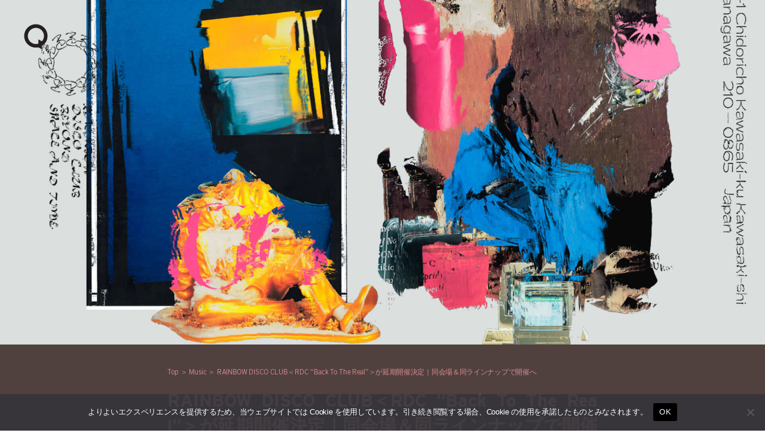

--- FILE ---
content_type: text/html; charset=UTF-8
request_url: https://qetic.jp/music/rdc2021-210426/395348/
body_size: 23527
content:
<!DOCTYPE html>
<html lang="ja" class="is-loading">
<head>
   <meta charset="utf-8">
   <!--[if IE]><meta http-equiv="X-UA-Compatible" content="IE=edge" /><![endif]-->
   <meta name="viewport" content="width=device-width, initial-scale=1.0, viewport-fit=cover, shrink-to-fit=no" />
   <link rel="preconnect" href="//www.google.com" />
   <link rel="preconnect" href="//www.google-analytics.com" />
   <link rel="preconnect" href="//www.googletagmanager.com" />
	<link rel="preconnect" href="//stats.g.doubleclick.net" />
	<link rel="preconnect" href="//use.typekit.net" />
	<link rel="dns-prefetch" href="//stats.g.doubleclick.net" />
	<link rel="dns-prefetch" href="//www.google.com" />
	<link rel="dns-prefetch" href="//www.google-analytics.com" />
	<link rel="dns-prefetch" href="//www.googletagmanager.com" />
	<link rel="dns-prefetch" href="//stats.g.doubleclick.net" />
	<link rel="dns-prefetch" href="//use.typekit.net" />

<meta name="referrer" content="no-referrer-when-downgrade"/>

<meta property="fb:pages" content="190487904315618" />
<meta name="google-site-verification" content="93LF2zVv7GkB2rB1lU6UktLxr3rxfnO6V1ceNGSnPCk" />
<meta name="google-site-verification" content="WEe7WvFa1Zr0irAvz9G6fchChWwGN-WepSUMLmdkMP4" />
<meta name="theme-image" content="https://cdn.qetic.jp/wp-content/uploads/2021/04/26160232/music210426_rdc2021_main-240x240.jpg" />
<link rel="icon" type="image/png" href="https://qetic.jp/favicon/favicon-96x96.png" sizes="96x96" />
<link rel="icon" type="image/svg+xml" href="https://qetic.jp/favicon/favicon.svg" />
<link rel="shortcut icon" href="https://qetic.jp/favicon/favicon.ico" />
<link rel="apple-touch-icon" sizes="180x180" href="https://qetic.jp/favicon/apple-touch-icon.png" />
<meta name="apple-mobile-web-app-title" content="Qetic" />
<link rel="manifest" href="https://qetic.jp/favicon/site.webmanifest" />
	

<style>
@import url("https://p.typekit.net/p.css?s=1&k=mvk7lcv&ht=tk&f=31141.31145&a=920949&app=typekit&e=css");@font-face{font-family:"interstate";src:url("https://use.typekit.net/af/e5199f/00000000000000003b9ae7f4/27/l?primer=81a69539b194230396845be9681d114557adfb35f4cccc679c164afb4aa47365&fvd=n4&v=3") format("woff2"),url("https://use.typekit.net/af/e5199f/00000000000000003b9ae7f4/27/d?primer=81a69539b194230396845be9681d114557adfb35f4cccc679c164afb4aa47365&fvd=n4&v=3") format("woff"),url("https://use.typekit.net/af/e5199f/00000000000000003b9ae7f4/27/a?primer=81a69539b194230396845be9681d114557adfb35f4cccc679c164afb4aa47365&fvd=n4&v=3") format("opentype");font-display:swap;font-style:normal;font-weight:400}@font-face{font-family:"interstate";src:url("https://use.typekit.net/af/630ec8/00000000000000003b9ae7f8/27/l?primer=81a69539b194230396845be9681d114557adfb35f4cccc679c164afb4aa47365&fvd=n7&v=3") format("woff2"),url("https://use.typekit.net/af/630ec8/00000000000000003b9ae7f8/27/d?primer=81a69539b194230396845be9681d114557adfb35f4cccc679c164afb4aa47365&fvd=n7&v=3") format("woff"),url("https://use.typekit.net/af/630ec8/00000000000000003b9ae7f8/27/a?primer=81a69539b194230396845be9681d114557adfb35f4cccc679c164afb4aa47365&fvd=n7&v=3") format("opentype");font-display:swap;font-style:normal;font-weight:700}*{font-family:inherit;font-size:inherit;line-height:inherit}*,*:after,*:before{box-sizing:border-box}a,article,body,div,form,h2,header,html,iframe,img,label,li,main,p,section,span,ul{margin:0;padding:0;border:0;outline:0;background:transparent;-webkit-margin-before:0;-webkit-margin-after:0;-webkit-margin-start:0;-webkit-margin-end:0}html{font-size:62.5%;line-height:1.15;-webkit-text-size-adjust:100%;-webkit-overflow-scrolling:touch;overflow-scrolling:touch;scroll-behavior:smooth}body{background:#fff;color:#2c2c2c;font-family:interstate,-apple-system,BlinkMacSystemFont,"Helvetica Neue","游ゴシック体",YuGothic,"游ゴシック Medium","Yu Gothic Medium","游ゴシック","Yu Gothic","メイリオ",sans-serif;font-weight:400;line-height:1.15;font-size:1.6rem;line-height:1.4;text-rendering:optimizeLegibility;-webkit-font-smoothing:antialiased;font-feature-settings:"palt"}header{position:fixed;left:15px;top:15px;width:auto;height:auto;padding:0;mix-blend-mode:exclusion;z-index:20;-webkit-backface-visibility:hidden;backface-visibility:hidden;overflow:hidden;transform:translate3d(0,0,0)}article,header,main,section{display:block}div,section{position:relative;width:100%;height:auto;max-width:100%}h2{margin:0;font-weight:bold;line-height:1.5;letter-spacing:-0.025em}a,p,span{margin:0;letter-spacing:-0.025em}a,a:visited{color:inherit}a{text-decoration:none;background-color:transparent}ul{list-style:none}img{max-width:100%}img{width:auto;height:auto;max-width:100%;border-style:none;vertical-align:middle;border-style:none}svg{width:100%;height:100%;fill:inherit;overflow:hidden;vertical-align:middle}button{border-radius:0}button,input{margin:0;font-family:inherit;font-size:inherit;line-height:inherit}button,input{overflow:visible}button{text-transform:none}button{-webkit-appearance:button}button::-moz-focus-inner{padding:0;border-style:none}[type="search"]{outline-offset:-2px;-webkit-appearance:none}[type="search"]::-webkit-search-decoration{-webkit-appearance:none}.sr-only{position:absolute;clip:rect(1px,1px,1px,1px);left:-9999px;top:-9999px}::-webkit-file-upload-button{font:inherit;-webkit-appearance:button}.carousel-box::-webkit-scrollbar,.carousel-swipe-wrap::-webkit-scrollbar,.carousel-swipe::-webkit-scrollbar{display:none;height:0;-ms-overflow-style:none}#wrapper{background:#fff;color:#2c2c2c}#container{opacity:1!important}#container,#wrapper{-webkit-backface-visibility:hidden;backface-visibility:hidden;overflow:hidden}.carousel-swipe-meta,.feature-slide-meta,.top-article .carousel-swipe-wrap-title{opacity:1!important}.flex-row-start{display:-webkit-flex;display:-moz-flex;display:-ms-flex;display:-o-flex;display:flex;flex-direction:row;flex-wrap:wrap;justify-content:flex-start;align-items:flex-start;align-content:flex-start}.transition-mask,.transition-overlay,.transition-overlay-s{position:fixed;left:0;top:0;right:0;bottom:0;width:100%;height:110vh;-webkit-backface-visibility:hidden;backface-visibility:hidden;-webkit-transform:translateX(110%);-ms-transform:translateX(110%);transform:translateX(110%)}.transition-mask{background:#fff;z-index:10}.transition-overlay{background:#000;z-index:9}.transition-overlay-s{background:#cf0;z-index:8;mix-blend-mode:exclusion}.header-wrapper{position:relative;padding:0;width:100%}.header-logo{width:50px;opacity:1;height:50px;display:inline-block;stroke-width:0;stroke:none;fill:#fff}.header-qetic-logo-link{display:inline-block;line-height:1;font-size:0}.header-qetic-logo{transform-origin:50% 50% 0;width:50px;height:50px;fill:#fff}.menu-wrap{position:fixed;bottom:50px;right:50%;margin-right:-25px;width:50px;height:50px;z-index:11;border-radius:50px;overflow:hidden;backdrop-filter:blur(10px);-webkit-backdrop-filter:blur(10px);opacity:0;visibility:hidden}.reset{background-color:transparent;padding:0;border:0;border-radius:0;color:inherit;line-height:inherit;-webkit-appearance:none;-moz-appearance:none;appearance:none}.menu-btn{background-color:transparent;padding:0;border:0;border-radius:0;color:inherit;height:50px;width:50px;padding:15px;line-height:inherit;-webkit-appearance:none;-moz-appearance:none;appearance:none}.menu-btn span{position:absolute;left:15px;width:20px;height:1px;background-color:#fff}.menu-btn span:nth-of-type(1){top:20px}.menu-btn span:nth-of-type(2){top:30px}.modal-menu-wrap{display:-webkit-flex;display:-moz-flex;display:-ms-flex;display:-o-flex;display:flex;flex-direction:row;flex-wrap:wrap;justify-content:space-between;align-items:center;align-content:center;padding:30px 0 0;width:100%;max-width:520px;margin:0 auto}.modal-menu-list{width:100%}.modal-menu-list.second{width:100%}.modal-menu-link{width:100%;line-height:1;padding:8px 0;font-size:18px;color:#1a1a1a;font-weight:700;display:inline-block}.modal-menu-link:visited{color:#1a1a1a}.modal-menu-link-second{width:100%;line-height:1;padding:8px 0;font-size:12px;color:#1a1a1a;font-weight:700;display:inline-block}.modal-menu-link-second:visited{color:#1a1a1a}.search-modal{position:fixed;z-index:15;width:100%;height:100%;left:0;top:0;background-color:rgba(255,255,255,1);opacity:0;visibility:hidden;overflow-y:auto;-webkit-overflow-scrolling:touch}.modal-box{position:relative;width:100%;height:100%;padding:20px 60px 80px;overflow:auto}.modal-sns{padding:0 0 40px;width:100%;display:-webkit-flex;display:-moz-flex;display:-ms-flex;display:-o-flex;display:flex;flex-direction:row;flex-wrap:wrap;justify-content:center;align-items:center;align-content:center;max-width:520px;margin:0 auto}.modal-sns-link{width:50px;height:50px}.modal-sns-link a{color:#fff;display:inline-block;padding:15px}.modal-sns-link a svg{width:20px;height:20px;fill:#1a1a1a}.full-screen-search{position:relative;width:100%;max-width:520px;margin:60px auto 10px;background-image:linear-gradient(transparent calc(100% - 2px),#999 calc(100% - 2px),#999 calc(100% - 1px),transparent 1px)}.sr-only{position:absolute;clip:rect(1px,1px,1px,1px);-webkit-clip-path:inset(50%);clip-path:inset(50%);width:1px;height:1px;overflow:hidden;padding:0;border:0;white-space:nowrap}.full-screen-search__input{background:0 0;font-size:18px;width:100%;padding:5px 30px 5px 0;background-image:linear-gradient(transparent calc(100% - 2px),#1a1a1a calc(100% - 2px),#1a1a1a calc(100% - 1px),transparent 1px);background-size:0 100%;background-repeat:no-repeat;font-weight:900;color:#1a1a1a}.full-screen-search__btn{position:absolute;top:-1px;right:-10px;height:40px;width:40px;border-radius:50%;display:-ms-flexbox;display:flex;-ms-flex-pack:center;justify-content:center;-ms-flex-align:center;align-items:center}.full-screen-search__btn .icon{display:block;color:#1a1a1a;width:16px;height:16px}.modal__close-btn{position:fixed;bottom:50px;right:50%;margin-right:-20px;z-index:15;padding:10px;border-radius:50%;mix-blend-mode:difference;width:40px;height:40px}.modal__close-btn .icon{display:block;color:#fff;width:20px;height:20px}iframe{max-width:100%}.btn{border:none;text-decoration:none!important}a{vertical-align:baseline}a{text-decoration:none}.carousel-box{overflow:hidden}.carousel-swipe{height:310px;overflow-y:hidden;margin:0 0 -10px}.carousel-swipe-wrap{width:100%;height:auto;white-space:nowrap;align-self:flex-start;padding:0 10px 30px 20px;overflow-x:auto;overflow-y:hidden;display:flex;-webkit-overflow-scrolling:touch;transform:translate3d(0,0,0)}.carousel-swipe-article{position:relative;width:160px;height:auto;margin:0 20px 0 0;display:inline-block;opacity:1;white-space:nowrap;vertical-align:middle;flex-shrink:0}.carousel-swipe-article.wide{width:280px}.carousel-swipe-wrap-title{padding:20px 20px 10px;font-size:24px;font-weight:700;text-align:left;line-height:1}.top-article .carousel-swipe-wrap-title{color:#fff}.carousel-swipe-article-right{min-width:15px;flex-shrink:0;overflow:hidden;white-space:normal}.carousel-swipe-article a{display:flex;justify-content:center;align-items:center;align-content:flex-start;flex-direction:column;white-space:normal;flex-shrink:0}.carousel-swipe-thumb{background-position:center center;background-size:cover;background-repeat:no-repeat;padding-top:133.3333%;overflow:hidden}.wide .carousel-swipe-thumb{padding-top:100%}.carousel-swipe-meta{position:absolute;bottom:0;right:0;left:0;padding:30px 10px 10px;height:auto;background:-webkit-linear-gradient(top,rgba(0,0,0,0) 0,rgba(0,0,0,0.6) 80%);background:linear-gradient(to bottom,rgba(0,0,0,0) 0,rgba(0,0,0,0.6) 80%)}.carousel-swipe-title{font-size:12px;font-weight:900;line-height:1.5;height:auto;color:#fff;overflow:hidden;display:-webkit-box;-webkit-box-orient:vertical;-webkit-line-clamp:2;margin-bottom:8px}.wide .carousel-swipe-title{width:88%}.carousel-swipe-cat{height:10px;font-size:10px;line-height:1;color:#fff;overflow:hidden;display:-webkit-box;-webkit-box-orient:vertical;-webkit-line-clamp:1;width:80%}.newarticle-card-thumb{background-position:center center;background-size:cover;background-repeat:no-repeat;background-color:#1a1a1a;padding-top:133.3333%;overflow:hidden}.swiper-container{margin:0 auto;position:relative;overflow:hidden;list-style:none;padding:0;z-index:1}.swiper-wrapper{position:relative;width:100%;height:100%;z-index:1;display:-webkit-box;display:-webkit-flex;display:-ms-flexbox;display:flex;-webkit-box-sizing:content-box;box-sizing:content-box}.swiper-wrapper{-webkit-transform:translate3d(0,0,0);transform:translate3d(0,0,0)}.swiper-slide{-webkit-flex-shrink:0;-ms-flex-negative:0;flex-shrink:0;width:100%;height:100%;position:relative}.swiper-pagination{position:absolute;text-align:center;-webkit-transform:translate3d(0,0,0);transform:translate3d(0,0,0);z-index:10}.feature-bg-content{position:fixed;top:0;right:0;bottom:0;left:0;width:100%;height:100%;z-index:0;background:#1a1a1a}.feature-bg-slide{max-width:100%}.feature-bg-overlay {background:-webkit-linear-gradient(to bottom, rgba(0, 0, 0, 0) 0, rgba(0, 0, 0, 0.6) 50%);background:linear-gradient(to bottom, rgba(0, 0, 0, 0) 0, rgba(0, 0, 0, 0.6) 50%);position:absolute;top:50%;right:0;bottom:0;left:0;z-index:1}.feature-bg-visual{width:100%;height:100vh;background-position:center center;background-size:cover;background-repeat:no-repeat;transform:scale(1.05,1.05);transform-origin:center}.feature-content{width:100%;height:90vh}.feature-swipe{width:100%;height:90vh}.feature-slide-title{color:#fff;font-size:18px;line-height:1.4;z-index:1;word-break:break-all;text-align:justify;font-weight:900;overflow:hidden;display:-webkit-box;-webkit-box-orient:vertical;-webkit-line-clamp:3;height:50px}.feature-sub{width:auto;color:#fff;font-size:24px;font-weight:700;text-align:left;line-height:1;margin-bottom:10px}.feature-slide-meta{position:absolute;right:20px;bottom:40px;left:20px;width:auto;width:84%}.feature-slide-link{display:inline-block;width:100%;height:100%}.feature-slide-meta-wrap{display:-webkit-flex;display:-moz-flex;display:-ms-flex;display:-o-flex;display:flex;flex-direction:column;flex-wrap:wrap;justify-content:flex-start;align-items:flex-start;align-content:flex-start}.feature-slide-category{color:#fff;font-size:10px;font-weight:400;line-height:1;letter-spacing:-0.05em;padding-top:10px;z-index:5}.top-pickup-content{z-index:5}.pickup-content{overflow:hidden}@media only screen and (min-width:575px){.feature-swipe{mix-blend-mode:exclusion}header{left:35px;top:35px}.menu-wrap{bottom:50px}.menu-btn{width:50px;height:50px}.menu-btn span:nth-of-type(1){top:20px}.menu-btn span:nth-of-type(2){top:30px}.feature-slide-meta{bottom:40px;left:40px;width:64%}.feature-sub{font-size:28px;margin-bottom:13px}.feature-slide-title{font-size:22px;height:90px}.feature-slide-category{color:#fff;font-size:12px;padding-top:15px}.carousel-swipe-article{width:240px;margin:0 20px 0 0}.carousel-swipe{height:361px}.carousel-swipe-article.wide{width:331px}.carousel-swipe-wrap-title{padding:40px 40px 20px;font-size:28px}.carousel-swipe-wrap{padding:0 20px 60px 40px}.carousel-swipe-meta{padding:20px}.carousel-swipe-title{font-size:14px;margin-bottom:15px}.carousel-swipe-cat{height:12px;font-size:12px}}@media only screen and (min-width:959px){.feature-content{height:100vh}.feature-swipe{height:100vh}.feature-slide-meta{width:40%}}@media only screen and (min-width:1439px){.feature-slide-meta{width:30%}.full-screen-search{margin:120px auto 10px}.modal-menu-list.second{width:33%;text-align:center}.modal-menu-wrap{padding:60px 0 0}}@media only screen and (min-width:1919px){.feature-content{height:100vh}.feature-swipe{height:100vh}}@media only screen and (min-width:2559px){.carousel-swipe{height:490px}.carousel-swipe-article{width:360px;margin:0 25px 0 0}.carousel-swipe-article.wide{width:745px}}
.single-article{background:rgba(0,0,0,.05)}.single-article.qetichub{background:#fff}.single-visual-img{background:rgba(0,0,0,.2)}.single-visual-bg.pc-img{display:none}.single-visual-bg.sp-img{display:block}.single-visual-bg{background-position:center center;background-size:cover;background-repeat:no-repeat;height:100%;padding-top:136.6666%;transform:translate3d(0,0,0)}.single-visual-bg.qetichub{padding-top:100vh}.qetichub-meta{width:100%;position:absolute;z-index:2;padding:15px 15px;bottom:0;left:0;right:0;display:flex;flex-direction:column;justify-content:flex-start;align-items:flex-start;align-content:flex-start}h1.qetichub-title{font-size:12px;color:#1a1a1a;z-index:2;line-height:1.2;margin-bottom:5px}h2.qetichub-subtitle{font-size:28px;color:#1a1a1a;z-index:2;padding:0;line-height:1.4}h2.qetichub-subtitle:before{content:''}.qetichub-title-bg,.qetichub-subtitle-bg{background:#fff}.qetichub-credit{font-size:8px;line-height:1.3;padding:20px 0 80px;position:relative;font-style:italic;color:#fff;font-weight:900;z-index:2}.article-body.qetichub img{margin-bottom:0}.article-body.qetichub .img-box img{width:auto;max-width:100%;margin:0 auto;height:auto;max-height:85vh;-webkit-user-drag:none}.article-body img{margin-bottom:30px}iframe{max-width:100%}.btn{border:none;text-decoration:none!important}a{vertical-align:baseline}a{text-decoration:none}@media only screen and (min-width:575px){header{left:35px;top:35px}.menu-wrap{bottom:50px}.menu-btn{width:50px;height:50px}.menu-btn span:nth-of-type(1){top:20px}.menu-btn span:nth-of-type(2){top:30px}.single-visual-bg.pc-img{display:block}.single-visual-bg.sp-img{display:none}.single-visual-bg{padding-top:56.25%}h1.qetichub-title{font-size:18px;max-width:420px}h2.qetichub-subtitle{font-size:42px}}
.fixed-banner{position:fixed;bottom:20px;right:20px;width:80px;height:142px;transition:all .3s;z-index:10;opacity:1!important}
.fixed-banner-link{display:inline-block;width:100%;height:100%;transition:all .3s}
.banner-close-btn{position:absolute;top:-10px;right:-10px;background-color:red;color:#fff;border:none;cursor:pointer;border-radius:50%;z-index:10;line-height:1;width:20px;height:20px;text-align:center;display:flex;flex-direction:row;flex-wrap:wrap;align-content:center;justify-content:center;align-items:center;font-size:16px;padding:1px 2px 2px;transition:opacity .2s;backdrop-filter:blur(10px)}
.fixed-banner-video{width:100%;max-width:100%;height:100%;object-fit:cover;z-index:9;border-radius:8px;overflow:hidden;transition:all .3s}
.single-visual-bg{padding-top:56.25%}.single-visual-bg.x9-y16{padding-top:100%}.single-content{width:calc(100%);max-width:720px;margin:0 auto}.single-visual-meta{padding:40px 0 30px}.breadcrumbs-box{margin-bottom:20px}.breadcrumbs-wrap{height:12px}.breadcrumbs{padding:0 0 30px;font-size:12px}.single-pr{padding-top:20px;font-size:12px}.single-title{font-size:24px}.article-body h3,.article-body p{padding:0}.article-body h3{font-size:22px;line-height:1.5;margin:60px 0 30px}.article-body p{line-height:2;font-size:15px;margin-bottom:40px}.movie_wrap{padding:0 0 56.25%;width:100%;margin:0 auto 60px}}@media only screen and (min-width:959px){.single-visual-bg.x9-y16{padding-top:80vh}.single-title{font-size:30px}}
</style>
<meta name='robots' content='index, follow, max-image-preview:large, max-snippet:-1, max-video-preview:-1' />
	<style>img:is([sizes="auto" i], [sizes^="auto," i]) { contain-intrinsic-size: 3000px 1500px }</style>
	
	<!-- This site is optimized with the Yoast SEO plugin v26.6 - https://yoast.com/wordpress/plugins/seo/ -->
	<title>RAINBOW DISCO CLUB＜RDC “Back To The Real”＞が延期開催決定｜同会場＆同ラインナップで開催へ | Qetic</title>
	<meta name="description" content="5月1日（土）にオールナイトで開催を予定していた＜RDC “Back To The Real”＞が、川崎市からの要請を受け、8月28日（土）＆29日（日）の2日間公演に日程を変更し、延期開催されることが発表された。会場は同じく川崎「ちどり公園」で、ラインナップに変更はないものの、オールナイトではなく2日間開催となる。" />
	<link rel="canonical" href="https://qetic.jp/music/rdc2021-210426/395348/" />
	<meta property="og:locale" content="ja_JP" />
	<meta property="og:type" content="article" />
	<meta property="og:title" content="RAINBOW DISCO CLUB＜RDC “Back To The Real”＞が延期開催決定｜同会場＆同ラインナップで開催へ | Qetic" />
	<meta property="og:description" content="5月1日（土）にオールナイトで開催を予定していた＜RDC “Back To The Real”＞が、川崎市からの要請を受け、8月28日（土）＆29日（日）の2日間公演に日程を変更し、延期開催されることが発表された。会場は同じく川崎「ちどり公園」で、ラインナップに変更はないものの、オールナイトではなく2日間開催となる。" />
	<meta property="og:url" content="https://qetic.jp/music/rdc2021-210426/395348/" />
	<meta property="og:site_name" content="Qetic" />
	<meta property="article:publisher" content="https://www.facebook.com/qeticfanpage" />
	<meta property="article:published_time" content="2021-04-26T09:00:30+00:00" />
	<meta property="og:image" content="https://cdn.qetic.jp/wp-content/uploads/2021/04/26160232/music210426_rdc2021_main.jpg" />
	<meta property="og:image:width" content="1358" />
	<meta property="og:image:height" content="1920" />
	<meta property="og:image:type" content="image/jpeg" />
	<meta name="author" content="竹田賢治" />
	<meta name="twitter:card" content="summary_large_image" />
	<meta name="twitter:creator" content="@Qetic" />
	<meta name="twitter:site" content="@Qetic" />
	<meta name="twitter:label1" content="執筆者" />
	<meta name="twitter:data1" content="竹田賢治" />
	<script type="application/ld+json" class="yoast-schema-graph">{"@context":"https://schema.org","@graph":[{"@type":"WebPage","@id":"https://qetic.jp/music/rdc2021-210426/395348/","url":"https://qetic.jp/music/rdc2021-210426/395348/","name":"RAINBOW DISCO CLUB＜RDC “Back To The Real”＞が延期開催決定｜同会場＆同ラインナップで開催へ | Qetic","isPartOf":{"@id":"https://qetic.jp/#website"},"primaryImageOfPage":{"@id":"https://qetic.jp/music/rdc2021-210426/395348/#primaryimage"},"image":{"@id":"https://qetic.jp/music/rdc2021-210426/395348/#primaryimage"},"thumbnailUrl":"https://cdn.qetic.jp/wp-content/uploads/2021/04/26160232/music210426_rdc2021_main.jpg","datePublished":"2021-04-26T09:00:30+00:00","author":{"@id":"https://qetic.jp/#/schema/person/c1da19cd763f694501e3eac2addb5878"},"description":"5月1日（土）にオールナイトで開催を予定していた＜RDC “Back To The Real”＞が、川崎市からの要請を受け、8月28日（土）＆29日（日）の2日間公演に日程を変更し、延期開催されることが発表された。会場は同じく川崎「ちどり公園」で、ラインナップに変更はないものの、オールナイトではなく2日間開催となる。","breadcrumb":{"@id":"https://qetic.jp/music/rdc2021-210426/395348/#breadcrumb"},"inLanguage":"ja","potentialAction":[{"@type":"ReadAction","target":["https://qetic.jp/music/rdc2021-210426/395348/"]}]},{"@type":"ImageObject","inLanguage":"ja","@id":"https://qetic.jp/music/rdc2021-210426/395348/#primaryimage","url":"https://cdn.qetic.jp/wp-content/uploads/2021/04/26160232/music210426_rdc2021_main.jpg","contentUrl":"https://cdn.qetic.jp/wp-content/uploads/2021/04/26160232/music210426_rdc2021_main.jpg","width":1358,"height":1920,"caption":"Rainbow Disco Club"},{"@type":"BreadcrumbList","@id":"https://qetic.jp/music/rdc2021-210426/395348/#breadcrumb","itemListElement":[{"@type":"ListItem","position":1,"name":"Top","item":"https://qetic.jp/"},{"@type":"ListItem","position":2,"name":"Music","item":"https://qetic.jp/music/"},{"@type":"ListItem","position":3,"name":"RAINBOW DISCO CLUB＜RDC “Back To The Real”＞が延期開催決定｜同会場＆同ラインナップで開催へ"}]},{"@type":"WebSite","@id":"https://qetic.jp/#website","url":"https://qetic.jp/","name":"Qetic","description":"ニュースメディア Qetic（けてぃっく）では、音楽、映画、芸能、アート、ファッション、グルメ、アプリ、コラム、アニメなど、最新トレンドから今ネットで話題のゴシップまであらゆるエンタメ・カルチャー情報をお届けします。","potentialAction":[{"@type":"SearchAction","target":{"@type":"EntryPoint","urlTemplate":"https://qetic.jp/?s={search_term_string}"},"query-input":{"@type":"PropertyValueSpecification","valueRequired":true,"valueName":"search_term_string"}}],"inLanguage":"ja"},{"@type":"Person","@id":"https://qetic.jp/#/schema/person/c1da19cd763f694501e3eac2addb5878","name":"竹田賢治","image":{"@type":"ImageObject","inLanguage":"ja","@id":"https://qetic.jp/#/schema/person/image/","url":"https://cdn.qetic.jp/wp-content/uploads/2019/02/13105523/profile-160x160.jpg","contentUrl":"https://cdn.qetic.jp/wp-content/uploads/2019/02/13105523/profile-160x160.jpg","caption":"竹田賢治"},"description":"Yawn ”人生に息抜きを”をモットーに活動中。音楽、映画に魅せられてその魅力を伝えることに従事。","sameAs":["https://www.instagram.com/kenjitakeda2020/"],"url":"https://qetic.jp/author/kenji-takeda/"}]}</script>
	<!-- / Yoast SEO plugin. -->


<link rel="alternate" type="application/rss+xml" title="Qetic &raquo; フィード" href="https://qetic.jp/feed/" />
<style id='classic-theme-styles-inline-css' type='text/css'>
/*! This file is auto-generated */
.wp-block-button__link{color:#fff;background-color:#32373c;border-radius:9999px;box-shadow:none;text-decoration:none;padding:calc(.667em + 2px) calc(1.333em + 2px);font-size:1.125em}.wp-block-file__button{background:#32373c;color:#fff;text-decoration:none}
</style>
<style id='global-styles-inline-css' type='text/css'>
:root{--wp--preset--aspect-ratio--square: 1;--wp--preset--aspect-ratio--4-3: 4/3;--wp--preset--aspect-ratio--3-4: 3/4;--wp--preset--aspect-ratio--3-2: 3/2;--wp--preset--aspect-ratio--2-3: 2/3;--wp--preset--aspect-ratio--16-9: 16/9;--wp--preset--aspect-ratio--9-16: 9/16;--wp--preset--color--black: #000000;--wp--preset--color--cyan-bluish-gray: #abb8c3;--wp--preset--color--white: #ffffff;--wp--preset--color--pale-pink: #f78da7;--wp--preset--color--vivid-red: #cf2e2e;--wp--preset--color--luminous-vivid-orange: #ff6900;--wp--preset--color--luminous-vivid-amber: #fcb900;--wp--preset--color--light-green-cyan: #7bdcb5;--wp--preset--color--vivid-green-cyan: #00d084;--wp--preset--color--pale-cyan-blue: #8ed1fc;--wp--preset--color--vivid-cyan-blue: #0693e3;--wp--preset--color--vivid-purple: #9b51e0;--wp--preset--gradient--vivid-cyan-blue-to-vivid-purple: linear-gradient(135deg,rgba(6,147,227,1) 0%,rgb(155,81,224) 100%);--wp--preset--gradient--light-green-cyan-to-vivid-green-cyan: linear-gradient(135deg,rgb(122,220,180) 0%,rgb(0,208,130) 100%);--wp--preset--gradient--luminous-vivid-amber-to-luminous-vivid-orange: linear-gradient(135deg,rgba(252,185,0,1) 0%,rgba(255,105,0,1) 100%);--wp--preset--gradient--luminous-vivid-orange-to-vivid-red: linear-gradient(135deg,rgba(255,105,0,1) 0%,rgb(207,46,46) 100%);--wp--preset--gradient--very-light-gray-to-cyan-bluish-gray: linear-gradient(135deg,rgb(238,238,238) 0%,rgb(169,184,195) 100%);--wp--preset--gradient--cool-to-warm-spectrum: linear-gradient(135deg,rgb(74,234,220) 0%,rgb(151,120,209) 20%,rgb(207,42,186) 40%,rgb(238,44,130) 60%,rgb(251,105,98) 80%,rgb(254,248,76) 100%);--wp--preset--gradient--blush-light-purple: linear-gradient(135deg,rgb(255,206,236) 0%,rgb(152,150,240) 100%);--wp--preset--gradient--blush-bordeaux: linear-gradient(135deg,rgb(254,205,165) 0%,rgb(254,45,45) 50%,rgb(107,0,62) 100%);--wp--preset--gradient--luminous-dusk: linear-gradient(135deg,rgb(255,203,112) 0%,rgb(199,81,192) 50%,rgb(65,88,208) 100%);--wp--preset--gradient--pale-ocean: linear-gradient(135deg,rgb(255,245,203) 0%,rgb(182,227,212) 50%,rgb(51,167,181) 100%);--wp--preset--gradient--electric-grass: linear-gradient(135deg,rgb(202,248,128) 0%,rgb(113,206,126) 100%);--wp--preset--gradient--midnight: linear-gradient(135deg,rgb(2,3,129) 0%,rgb(40,116,252) 100%);--wp--preset--font-size--small: 13px;--wp--preset--font-size--medium: 20px;--wp--preset--font-size--large: 36px;--wp--preset--font-size--x-large: 42px;--wp--preset--spacing--20: 0.44rem;--wp--preset--spacing--30: 0.67rem;--wp--preset--spacing--40: 1rem;--wp--preset--spacing--50: 1.5rem;--wp--preset--spacing--60: 2.25rem;--wp--preset--spacing--70: 3.38rem;--wp--preset--spacing--80: 5.06rem;--wp--preset--shadow--natural: 6px 6px 9px rgba(0, 0, 0, 0.2);--wp--preset--shadow--deep: 12px 12px 50px rgba(0, 0, 0, 0.4);--wp--preset--shadow--sharp: 6px 6px 0px rgba(0, 0, 0, 0.2);--wp--preset--shadow--outlined: 6px 6px 0px -3px rgba(255, 255, 255, 1), 6px 6px rgba(0, 0, 0, 1);--wp--preset--shadow--crisp: 6px 6px 0px rgba(0, 0, 0, 1);}:where(.is-layout-flex){gap: 0.5em;}:where(.is-layout-grid){gap: 0.5em;}body .is-layout-flex{display: flex;}.is-layout-flex{flex-wrap: wrap;align-items: center;}.is-layout-flex > :is(*, div){margin: 0;}body .is-layout-grid{display: grid;}.is-layout-grid > :is(*, div){margin: 0;}:where(.wp-block-columns.is-layout-flex){gap: 2em;}:where(.wp-block-columns.is-layout-grid){gap: 2em;}:where(.wp-block-post-template.is-layout-flex){gap: 1.25em;}:where(.wp-block-post-template.is-layout-grid){gap: 1.25em;}.has-black-color{color: var(--wp--preset--color--black) !important;}.has-cyan-bluish-gray-color{color: var(--wp--preset--color--cyan-bluish-gray) !important;}.has-white-color{color: var(--wp--preset--color--white) !important;}.has-pale-pink-color{color: var(--wp--preset--color--pale-pink) !important;}.has-vivid-red-color{color: var(--wp--preset--color--vivid-red) !important;}.has-luminous-vivid-orange-color{color: var(--wp--preset--color--luminous-vivid-orange) !important;}.has-luminous-vivid-amber-color{color: var(--wp--preset--color--luminous-vivid-amber) !important;}.has-light-green-cyan-color{color: var(--wp--preset--color--light-green-cyan) !important;}.has-vivid-green-cyan-color{color: var(--wp--preset--color--vivid-green-cyan) !important;}.has-pale-cyan-blue-color{color: var(--wp--preset--color--pale-cyan-blue) !important;}.has-vivid-cyan-blue-color{color: var(--wp--preset--color--vivid-cyan-blue) !important;}.has-vivid-purple-color{color: var(--wp--preset--color--vivid-purple) !important;}.has-black-background-color{background-color: var(--wp--preset--color--black) !important;}.has-cyan-bluish-gray-background-color{background-color: var(--wp--preset--color--cyan-bluish-gray) !important;}.has-white-background-color{background-color: var(--wp--preset--color--white) !important;}.has-pale-pink-background-color{background-color: var(--wp--preset--color--pale-pink) !important;}.has-vivid-red-background-color{background-color: var(--wp--preset--color--vivid-red) !important;}.has-luminous-vivid-orange-background-color{background-color: var(--wp--preset--color--luminous-vivid-orange) !important;}.has-luminous-vivid-amber-background-color{background-color: var(--wp--preset--color--luminous-vivid-amber) !important;}.has-light-green-cyan-background-color{background-color: var(--wp--preset--color--light-green-cyan) !important;}.has-vivid-green-cyan-background-color{background-color: var(--wp--preset--color--vivid-green-cyan) !important;}.has-pale-cyan-blue-background-color{background-color: var(--wp--preset--color--pale-cyan-blue) !important;}.has-vivid-cyan-blue-background-color{background-color: var(--wp--preset--color--vivid-cyan-blue) !important;}.has-vivid-purple-background-color{background-color: var(--wp--preset--color--vivid-purple) !important;}.has-black-border-color{border-color: var(--wp--preset--color--black) !important;}.has-cyan-bluish-gray-border-color{border-color: var(--wp--preset--color--cyan-bluish-gray) !important;}.has-white-border-color{border-color: var(--wp--preset--color--white) !important;}.has-pale-pink-border-color{border-color: var(--wp--preset--color--pale-pink) !important;}.has-vivid-red-border-color{border-color: var(--wp--preset--color--vivid-red) !important;}.has-luminous-vivid-orange-border-color{border-color: var(--wp--preset--color--luminous-vivid-orange) !important;}.has-luminous-vivid-amber-border-color{border-color: var(--wp--preset--color--luminous-vivid-amber) !important;}.has-light-green-cyan-border-color{border-color: var(--wp--preset--color--light-green-cyan) !important;}.has-vivid-green-cyan-border-color{border-color: var(--wp--preset--color--vivid-green-cyan) !important;}.has-pale-cyan-blue-border-color{border-color: var(--wp--preset--color--pale-cyan-blue) !important;}.has-vivid-cyan-blue-border-color{border-color: var(--wp--preset--color--vivid-cyan-blue) !important;}.has-vivid-purple-border-color{border-color: var(--wp--preset--color--vivid-purple) !important;}.has-vivid-cyan-blue-to-vivid-purple-gradient-background{background: var(--wp--preset--gradient--vivid-cyan-blue-to-vivid-purple) !important;}.has-light-green-cyan-to-vivid-green-cyan-gradient-background{background: var(--wp--preset--gradient--light-green-cyan-to-vivid-green-cyan) !important;}.has-luminous-vivid-amber-to-luminous-vivid-orange-gradient-background{background: var(--wp--preset--gradient--luminous-vivid-amber-to-luminous-vivid-orange) !important;}.has-luminous-vivid-orange-to-vivid-red-gradient-background{background: var(--wp--preset--gradient--luminous-vivid-orange-to-vivid-red) !important;}.has-very-light-gray-to-cyan-bluish-gray-gradient-background{background: var(--wp--preset--gradient--very-light-gray-to-cyan-bluish-gray) !important;}.has-cool-to-warm-spectrum-gradient-background{background: var(--wp--preset--gradient--cool-to-warm-spectrum) !important;}.has-blush-light-purple-gradient-background{background: var(--wp--preset--gradient--blush-light-purple) !important;}.has-blush-bordeaux-gradient-background{background: var(--wp--preset--gradient--blush-bordeaux) !important;}.has-luminous-dusk-gradient-background{background: var(--wp--preset--gradient--luminous-dusk) !important;}.has-pale-ocean-gradient-background{background: var(--wp--preset--gradient--pale-ocean) !important;}.has-electric-grass-gradient-background{background: var(--wp--preset--gradient--electric-grass) !important;}.has-midnight-gradient-background{background: var(--wp--preset--gradient--midnight) !important;}.has-small-font-size{font-size: var(--wp--preset--font-size--small) !important;}.has-medium-font-size{font-size: var(--wp--preset--font-size--medium) !important;}.has-large-font-size{font-size: var(--wp--preset--font-size--large) !important;}.has-x-large-font-size{font-size: var(--wp--preset--font-size--x-large) !important;}
:where(.wp-block-post-template.is-layout-flex){gap: 1.25em;}:where(.wp-block-post-template.is-layout-grid){gap: 1.25em;}
:where(.wp-block-columns.is-layout-flex){gap: 2em;}:where(.wp-block-columns.is-layout-grid){gap: 2em;}
:root :where(.wp-block-pullquote){font-size: 1.5em;line-height: 1.6;}
</style>
<link rel='stylesheet' id='cookie-notice-front-css' href='https://qetic.jp/wp-content/plugins/cookie-notice/css/front.min.css' type='text/css' media='all' />
<link rel='stylesheet' id='ppress-frontend-css' href='https://qetic.jp/wp-content/plugins/wp-user-avatar/assets/css/frontend.min.css' type='text/css' media='all' />
<link rel='stylesheet' id='ppress-flatpickr-css' href='https://qetic.jp/wp-content/plugins/wp-user-avatar/assets/flatpickr/flatpickr.min.css' type='text/css' media='all' />
<link rel='stylesheet' id='ppress-select2-css' href='https://qetic.jp/wp-content/plugins/wp-user-avatar/assets/select2/select2.min.css' type='text/css' media='all' />
<script type="text/javascript" id="cookie-notice-front-js-before">
/* <![CDATA[ */
var cnArgs = {"ajaxUrl":"https:\/\/qetic.jp\/wp-admin\/admin-ajax.php","nonce":"971849abb3","hideEffect":"fade","position":"bottom","onScroll":true,"onScrollOffset":100,"onClick":false,"cookieName":"cookie_notice_accepted","cookieTime":31536000,"cookieTimeRejected":7862400,"globalCookie":false,"redirection":false,"cache":true,"revokeCookies":false,"revokeCookiesOpt":"automatic"};
/* ]]> */
</script>
<script type="text/javascript" src="https://qetic.jp/wp-content/plugins/cookie-notice/js/front.min.js" id="cookie-notice-front-js"></script>
<script type="text/javascript" src="https://qetic.jp/wp-includes/js/jquery/jquery.min.js" id="jquery-core-js"></script>
<script type="text/javascript" src="https://qetic.jp/wp-includes/js/jquery/jquery-migrate.min.js" id="jquery-migrate-js"></script>
<script type="text/javascript" src="https://qetic.jp/wp-content/plugins/wp-user-avatar/assets/flatpickr/flatpickr.min.js" id="ppress-flatpickr-js"></script>
<script type="text/javascript" src="https://qetic.jp/wp-content/plugins/wp-user-avatar/assets/select2/select2.min.js" id="ppress-select2-js"></script>
<link rel='shortlink' href='https://qetic.jp/?p=395348' />
<link rel="alternate" title="oEmbed (JSON)" type="application/json+oembed" href="https://qetic.jp/wp-json/oembed/1.0/embed?url=https%3A%2F%2Fqetic.jp%2Fmusic%2Frdc2021-210426%2F395348%2F" />
<link rel="alternate" title="oEmbed (XML)" type="text/xml+oembed" href="https://qetic.jp/wp-json/oembed/1.0/embed?url=https%3A%2F%2Fqetic.jp%2Fmusic%2Frdc2021-210426%2F395348%2F&#038;format=xml" />
<style>:root {
			--lazy-loader-animation-duration: 300ms;
		}
		  
		.lazyload {
	display: block;
}

.lazyload,
        .lazyloading {
			opacity: 0;
		}


		.lazyloaded {
			opacity: 1;
			transition: opacity 300ms;
			transition: opacity var(--lazy-loader-animation-duration);
		}</style><noscript><style>.lazyload { display: none; } .lazyload[class*="lazy-loader-background-element-"] { display: block; opacity: 1; }</style></noscript>
<!--
<script>(function(b,m,h,a,g){b[a]=b[a]||[];b[a].push({"gtm.start":new Date().getTime(),event:"gtm.js"});var k=m.getElementsByTagName(h)[0],e=m.createElement(h),c=a!="dataLayer"?"&l="+a:"";e.async=true;e.src="https://www.googletagmanager.com/gtm.js?id="+g+c;k.parentNode.insertBefore(e,k)})(window,document,"script","dataLayer","GTM-WW9G3TN");</script>
-->

<!-- Google tag (gtag.js) -->
<script async src="https://www.googletagmanager.com/gtag/js?id=G-EXZJV610NR"></script>
<script>
  window.dataLayer = window.dataLayer || [];
  function gtag(){dataLayer.push(arguments);}
  gtag('js', new Date());
  gtag('config', 'G-EXZJV610NR');
</script>
<!--
	<script>
		!function (w, d, t) {
		  w.TiktokAnalyticsObject=t;var ttq=w[t]=w[t]||[];ttq.methods=["page","track","identify","instances","debug","on","off","once","ready","alias","group","enableCookie","disableCookie"],ttq.setAndDefer=function(t,e){t[e]=function(){t.push([e].concat(Array.prototype.slice.call(arguments,0)))}};for(var i=0;i<ttq.methods.length;i++)ttq.setAndDefer(ttq,ttq.methods[i]);ttq.instance=function(t){for(var e=ttq._i[t]||[],n=0;n<ttq.methods.length;n++
)ttq.setAndDefer(e,ttq.methods[n]);return e},ttq.load=function(e,n){var i="https://analytics.tiktok.com/i18n/pixel/events.js";ttq._i=ttq._i||{},ttq._i[e]=[],ttq._i[e]._u=i,ttq._t=ttq._t||{},ttq._t[e]=+new Date,ttq._o=ttq._o||{},ttq._o[e]=n||{};n=document.createElement("script");n.type="text/javascript",n.async=!0,n.src=i+"?sdkid="+e+"&lib="+t;e=document.getElementsByTagName("script")[0];e.parentNode.insertBefore(n,e)};

		  ttq.load('CMO9J3RC77UB6TL33PB0');
		  ttq.page();
		}(window, document, 'ttq');
	</script>
-->
<!-- Meta Pixel Code -->
<!--
<script>
!function(f,b,e,v,n,t,s)
{if(f.fbq)return;n=f.fbq=function(){n.callMethod?
n.callMethod.apply(n,arguments):n.queue.push(arguments)};
if(!f._fbq)f._fbq=n;n.push=n;n.loaded=!0;n.version='2.0';
n.queue=[];t=b.createElement(e);t.async=!0;
t.src=v;s=b.getElementsByTagName(e)[0];
s.parentNode.insertBefore(t,s)}(window, document,'script',
'https://connect.facebook.net/en_US/fbevents.js');
fbq('init', '3272405039734668');
fbq('track', 'PageView');
</script>
<noscript><img height="1" width="1" style="display:none"
src="https://www.facebook.com/tr?id=3272405039734668&ev=PageView&noscript=1"
/></noscript>
-->
<!-- End Meta Pixel Code -->
  <link rel="stylesheet" href="https://qetic.jp/wp-content/themes/qtc_2024/template-assets/nestle/app.css?ver=202508121600" media="all" />
  <script src="https://qetic.jp/wp-content/themes/qtc_2024/template-assets/nestle/app.js" defer></script>
</head>
<body class="post-template-default single single-post postid-395348 single-format-standard cookies-not-set">
<script>
    ttq.instance('CMO9J3RC77UB6TL33PB0').track('ViewContent')
 </script>
<!-- Google Tag Manager (noscript) -->
<noscript><iframe src="https://www.googletagmanager.com/ns.html?id=GTM-WW9G3TN" height="0" width="0" style="display:none;visibility:hidden"></iframe></noscript>
<!-- End Google Tag Manager (noscript) -->
<!-- Global site tag (gtag.js) - Google Analytics -->
<script async src="https://www.googletagmanager.com/gtag/js?id=G-9VB1Q4KJ4X"></script>
<script>
  window.dataLayer = window.dataLayer || [];
  function gtag(){dataLayer.push(arguments);}
  gtag('js', new Date());
  gtag('config', 'G-9VB1Q4KJ4X');
</script>
<div id="wrapper" class="hfeed">
<header id="header">
    <div class="header-wrapper flex-row-start"><div class="header-logo"><a class="header-qetic-logo-link" href="https://qetic.jp/"  title="Qetic"><svg class="header-qetic-logo"><use xlink:href="#qetic-logo"></use></svg></a></div></div>
</header><main id="barba-wrapper">
<div class="barba-container" data-namespace="article">
<div id="container" style="opacity: 0;">
  <div class="content-wrap">
  <article class="single-article" id="">
   <section class="single-visual">
    <div class="single-visual-img">

               <div id="color-img" class="lazyload single-visual-bg x9-y16" data-bg="https://cdn.qetic.jp/wp-content/uploads/2021/04/26160232/music210426_rdc2021_main-1920x2715.jpg"></div>
     
     <p class="single-date"></p>
         </div>
   </section>

   <section class="single-content">
    <div class="single-visual-meta flex-start">
     <div class="breadcrumbs-box">
      <div class="breadcrumbs-wrap">
       <p class="breadcrumbs"><span><span><a href="https://qetic.jp/">Top</a></span> ＞ <span><a href="https://qetic.jp/music/">Music</a></span> ＞ <span class="breadcrumb_last" aria-current="page">RAINBOW DISCO CLUB＜RDC “Back To The Real”＞が延期開催決定｜同会場＆同ラインナップで開催へ</span></span></p>      </div>
     </div>
     <h1 class="single-title">RAINBOW DISCO CLUB＜RDC “Back To The Real”＞が延期開催決定｜同会場＆同ラインナップで開催へ</h1>
               <p class="single-pr">Music ｜ 2021.04.26 Mon</p>
    </div>
    <div class="article-body-wrap">
          <div class="single_content article-body">
      <p>5月1日（土）にオールナイトで開催を予定していた＜<strong>RDC “Back To The Real”</strong>＞が、川崎市からの要請を受け、<strong>8月28日（土）＆29日（日）の2日間公演に日程を変更</strong>し、延期開催されることが発表された。</p>
<h3>＜RDC “Back To The Real”＞が8月に延期開催へ</h3>
<p>会場は同じく川崎「ちどり公園」で、ラインナップに変更はないものの、<strong>オールナイトではなく2日間開催</strong>となる。そのため、タイムテーブルは現在発表されているものから変更になる予定だ。タイムテーブルは後日発表される。</p>
<p><a href="https://qetic.jp/?attachment_id=395353" rel="attachment wp-att-395353"><noscript><img title="RAINBOW DISCO CLUB＜RDC “Back To The Real”＞が延期開催決定｜同会場＆同ラインナップで開催へ music210426_rdc2021_2" decoding="async" src="https://cdn.qetic.jp/wp-content/uploads/2021/04/26160219/music210426_rdc2021_2.jpg" alt="RAINBOW DISCO CLUB＜RDC “Back To The Real”＞が延期開催決定｜同会場＆同ラインナップで開催へ music210426_rdc2021_2" width="1920" height="1440" class="alignnone size-full wp-image-395353" srcset="https://cdn.qetic.jp/wp-content/uploads/2021/04/26160219/music210426_rdc2021_2.jpg 1920w, https://cdn.qetic.jp/wp-content/uploads/2021/04/26160219/music210426_rdc2021_2-1440x1080.jpg 1440w" sizes="(max-width: 1920px) 100vw, 1920px"></noscript><img title="RAINBOW DISCO CLUB＜RDC “Back To The Real”＞が延期開催決定｜同会場＆同ラインナップで開催へ music210426_rdc2021_2" decoding="async" src="data:image/svg+xml,%3Csvg%20xmlns%3D%22http%3A%2F%2Fwww.w3.org%2F2000%2Fsvg%22%20viewBox%3D%220%200%201920%201440%22%3E%3C%2Fsvg%3E" alt="RAINBOW DISCO CLUB＜RDC “Back To The Real”＞が延期開催決定｜同会場＆同ラインナップで開催へ music210426_rdc2021_2" width="1920" height="1440" class="alignnone size-full wp-image-395353 lazyload" srcset="data:image/svg+xml,%3Csvg%20xmlns%3D%22http%3A%2F%2Fwww.w3.org%2F2000%2Fsvg%22%20viewBox%3D%220%200%201920%201440%22%3E%3C%2Fsvg%3E 1920w" sizes="(max-width: 1920px) 100vw, 1920px" data-srcset="https://cdn.qetic.jp/wp-content/uploads/2021/04/26160219/music210426_rdc2021_2.jpg 1920w, https://cdn.qetic.jp/wp-content/uploads/2021/04/26160219/music210426_rdc2021_2-1440x1080.jpg 1440w" data-src="https://cdn.qetic.jp/wp-content/uploads/2021/04/26160219/music210426_rdc2021_2.jpg"></a></p>
<p><a href="https://qetic.jp/?attachment_id=395354" rel="attachment wp-att-395354"><noscript><img title="RAINBOW DISCO CLUB＜RDC “Back To The Real”＞が延期開催決定｜同会場＆同ラインナップで開催へ music210426_rdc2021_1" decoding="async" src="https://cdn.qetic.jp/wp-content/uploads/2021/04/26160224/music210426_rdc2021_1.jpg" alt="RAINBOW DISCO CLUB＜RDC “Back To The Real”＞が延期開催決定｜同会場＆同ラインナップで開催へ music210426_rdc2021_1" width="1920" height="1418" class="alignnone size-full wp-image-395354" srcset="https://cdn.qetic.jp/wp-content/uploads/2021/04/26160224/music210426_rdc2021_1.jpg 1920w, https://cdn.qetic.jp/wp-content/uploads/2021/04/26160224/music210426_rdc2021_1-1440x1064.jpg 1440w" sizes="(max-width: 1920px) 100vw, 1920px"></noscript><img title="RAINBOW DISCO CLUB＜RDC “Back To The Real”＞が延期開催決定｜同会場＆同ラインナップで開催へ music210426_rdc2021_1" decoding="async" src="data:image/svg+xml,%3Csvg%20xmlns%3D%22http%3A%2F%2Fwww.w3.org%2F2000%2Fsvg%22%20viewBox%3D%220%200%201920%201418%22%3E%3C%2Fsvg%3E" alt="RAINBOW DISCO CLUB＜RDC “Back To The Real”＞が延期開催決定｜同会場＆同ラインナップで開催へ music210426_rdc2021_1" width="1920" height="1418" class="alignnone size-full wp-image-395354 lazyload" srcset="data:image/svg+xml,%3Csvg%20xmlns%3D%22http%3A%2F%2Fwww.w3.org%2F2000%2Fsvg%22%20viewBox%3D%220%200%201920%201418%22%3E%3C%2Fsvg%3E 1920w" sizes="(max-width: 1920px) 100vw, 1920px" data-srcset="https://cdn.qetic.jp/wp-content/uploads/2021/04/26160224/music210426_rdc2021_1.jpg 1920w, https://cdn.qetic.jp/wp-content/uploads/2021/04/26160224/music210426_rdc2021_1-1440x1064.jpg 1440w" data-src="https://cdn.qetic.jp/wp-content/uploads/2021/04/26160224/music210426_rdc2021_1.jpg"></a></p>
<p>また「緊急事態宣言」や「まん延防止重点措置」等が発令された場合には、日程・時間等が変更となる可能性も。購入済みのチケットは延期公演への持ち越し、または払い戻しが可能となっている。チケットはすでにソールドアウトしており、延期公演のチケット販売は払い戻しの状況次第となる。チケットの持ち越し及び、払い戻しに関する詳細はオフィシャルサイトにてご確認を。</p>
<p>なお、今回の開催延期の経緯について主催者のステートメントも同じくオフィシャルサイトにて公開中だ。今から開催を心待ちにしている方も多いはず。今後の続報に期待しよう！</p>
<p><a href="https://qetic.jp/?attachment_id=395349" rel="attachment wp-att-395349"><noscript><img title="RAINBOW DISCO CLUB＜RDC “Back To The Real”＞が延期開催決定｜同会場＆同ラインナップで開催へ music210426_rdc2021_6" decoding="async" src="https://cdn.qetic.jp/wp-content/uploads/2021/04/26160200/music210426_rdc2021_6.jpg" alt="RAINBOW DISCO CLUB＜RDC “Back To The Real”＞が延期開催決定｜同会場＆同ラインナップで開催へ music210426_rdc2021_6" width="1920" height="1281" class="alignnone size-full wp-image-395349" srcset="https://cdn.qetic.jp/wp-content/uploads/2021/04/26160200/music210426_rdc2021_6.jpg 1920w, https://cdn.qetic.jp/wp-content/uploads/2021/04/26160200/music210426_rdc2021_6-1440x961.jpg 1440w" sizes="(max-width: 1920px) 100vw, 1920px"></noscript><img title="RAINBOW DISCO CLUB＜RDC “Back To The Real”＞が延期開催決定｜同会場＆同ラインナップで開催へ music210426_rdc2021_6" decoding="async" src="data:image/svg+xml,%3Csvg%20xmlns%3D%22http%3A%2F%2Fwww.w3.org%2F2000%2Fsvg%22%20viewBox%3D%220%200%201920%201281%22%3E%3C%2Fsvg%3E" alt="RAINBOW DISCO CLUB＜RDC “Back To The Real”＞が延期開催決定｜同会場＆同ラインナップで開催へ music210426_rdc2021_6" width="1920" height="1281" class="alignnone size-full wp-image-395349 lazyload" srcset="data:image/svg+xml,%3Csvg%20xmlns%3D%22http%3A%2F%2Fwww.w3.org%2F2000%2Fsvg%22%20viewBox%3D%220%200%201920%201281%22%3E%3C%2Fsvg%3E 1920w" sizes="(max-width: 1920px) 100vw, 1920px" data-srcset="https://cdn.qetic.jp/wp-content/uploads/2021/04/26160200/music210426_rdc2021_6.jpg 1920w, https://cdn.qetic.jp/wp-content/uploads/2021/04/26160200/music210426_rdc2021_6-1440x961.jpg 1440w" data-src="https://cdn.qetic.jp/wp-content/uploads/2021/04/26160200/music210426_rdc2021_6.jpg"></a></p>
<p><a href="https://qetic.jp/?attachment_id=395350" rel="attachment wp-att-395350"><noscript><img title="RAINBOW DISCO CLUB＜RDC “Back To The Real”＞が延期開催決定｜同会場＆同ラインナップで開催へ music210426_rdc2021_5" decoding="async" src="https://cdn.qetic.jp/wp-content/uploads/2021/04/26160205/music210426_rdc2021_5.jpg" alt="RAINBOW DISCO CLUB＜RDC “Back To The Real”＞が延期開催決定｜同会場＆同ラインナップで開催へ music210426_rdc2021_5" width="1920" height="1282" class="alignnone size-full wp-image-395350" srcset="https://cdn.qetic.jp/wp-content/uploads/2021/04/26160205/music210426_rdc2021_5.jpg 1920w, https://cdn.qetic.jp/wp-content/uploads/2021/04/26160205/music210426_rdc2021_5-1440x962.jpg 1440w" sizes="(max-width: 1920px) 100vw, 1920px"></noscript><img title="RAINBOW DISCO CLUB＜RDC “Back To The Real”＞が延期開催決定｜同会場＆同ラインナップで開催へ music210426_rdc2021_5" decoding="async" src="data:image/svg+xml,%3Csvg%20xmlns%3D%22http%3A%2F%2Fwww.w3.org%2F2000%2Fsvg%22%20viewBox%3D%220%200%201920%201282%22%3E%3C%2Fsvg%3E" alt="RAINBOW DISCO CLUB＜RDC “Back To The Real”＞が延期開催決定｜同会場＆同ラインナップで開催へ music210426_rdc2021_5" width="1920" height="1282" class="alignnone size-full wp-image-395350 lazyload" srcset="data:image/svg+xml,%3Csvg%20xmlns%3D%22http%3A%2F%2Fwww.w3.org%2F2000%2Fsvg%22%20viewBox%3D%220%200%201920%201282%22%3E%3C%2Fsvg%3E 1920w" sizes="(max-width: 1920px) 100vw, 1920px" data-srcset="https://cdn.qetic.jp/wp-content/uploads/2021/04/26160205/music210426_rdc2021_5.jpg 1920w, https://cdn.qetic.jp/wp-content/uploads/2021/04/26160205/music210426_rdc2021_5-1440x962.jpg 1440w" data-src="https://cdn.qetic.jp/wp-content/uploads/2021/04/26160205/music210426_rdc2021_5.jpg"></a></p>
<p><a href="https://qetic.jp/?attachment_id=395351" rel="attachment wp-att-395351"><noscript><img title="RAINBOW DISCO CLUB＜RDC “Back To The Real”＞が延期開催決定｜同会場＆同ラインナップで開催へ music210426_rdc2021_3" decoding="async" src="https://cdn.qetic.jp/wp-content/uploads/2021/04/26160210/music210426_rdc2021_3.jpg" alt="RAINBOW DISCO CLUB＜RDC “Back To The Real”＞が延期開催決定｜同会場＆同ラインナップで開催へ music210426_rdc2021_3" width="1920" height="1278" class="alignnone size-full wp-image-395351" srcset="https://cdn.qetic.jp/wp-content/uploads/2021/04/26160210/music210426_rdc2021_3.jpg 1920w, https://cdn.qetic.jp/wp-content/uploads/2021/04/26160210/music210426_rdc2021_3-1440x959.jpg 1440w" sizes="(max-width: 1920px) 100vw, 1920px"></noscript><img title="RAINBOW DISCO CLUB＜RDC “Back To The Real”＞が延期開催決定｜同会場＆同ラインナップで開催へ music210426_rdc2021_3" decoding="async" src="data:image/svg+xml,%3Csvg%20xmlns%3D%22http%3A%2F%2Fwww.w3.org%2F2000%2Fsvg%22%20viewBox%3D%220%200%201920%201278%22%3E%3C%2Fsvg%3E" alt="RAINBOW DISCO CLUB＜RDC “Back To The Real”＞が延期開催決定｜同会場＆同ラインナップで開催へ music210426_rdc2021_3" width="1920" height="1278" class="alignnone size-full wp-image-395351 lazyload" srcset="data:image/svg+xml,%3Csvg%20xmlns%3D%22http%3A%2F%2Fwww.w3.org%2F2000%2Fsvg%22%20viewBox%3D%220%200%201920%201278%22%3E%3C%2Fsvg%3E 1920w" sizes="(max-width: 1920px) 100vw, 1920px" data-srcset="https://cdn.qetic.jp/wp-content/uploads/2021/04/26160210/music210426_rdc2021_3.jpg 1920w, https://cdn.qetic.jp/wp-content/uploads/2021/04/26160210/music210426_rdc2021_3-1440x959.jpg 1440w" data-src="https://cdn.qetic.jp/wp-content/uploads/2021/04/26160210/music210426_rdc2021_3.jpg"></a></p>
<p><a href="https://qetic.jp/?attachment_id=395352" rel="attachment wp-att-395352"><noscript><img title="RAINBOW DISCO CLUB＜RDC “Back To The Real”＞が延期開催決定｜同会場＆同ラインナップで開催へ music210426_rdc2021_4" decoding="async" src="https://cdn.qetic.jp/wp-content/uploads/2021/04/26160214/music210426_rdc2021_4.jpg" alt="RAINBOW DISCO CLUB＜RDC “Back To The Real”＞が延期開催決定｜同会場＆同ラインナップで開催へ music210426_rdc2021_4" width="1920" height="1281" class="alignnone size-full wp-image-395352" srcset="https://cdn.qetic.jp/wp-content/uploads/2021/04/26160214/music210426_rdc2021_4.jpg 1920w, https://cdn.qetic.jp/wp-content/uploads/2021/04/26160214/music210426_rdc2021_4-1440x961.jpg 1440w" sizes="(max-width: 1920px) 100vw, 1920px"></noscript><img title="RAINBOW DISCO CLUB＜RDC “Back To The Real”＞が延期開催決定｜同会場＆同ラインナップで開催へ music210426_rdc2021_4" decoding="async" src="data:image/svg+xml,%3Csvg%20xmlns%3D%22http%3A%2F%2Fwww.w3.org%2F2000%2Fsvg%22%20viewBox%3D%220%200%201920%201281%22%3E%3C%2Fsvg%3E" alt="RAINBOW DISCO CLUB＜RDC “Back To The Real”＞が延期開催決定｜同会場＆同ラインナップで開催へ music210426_rdc2021_4" width="1920" height="1281" class="alignnone size-full wp-image-395352 lazyload" srcset="data:image/svg+xml,%3Csvg%20xmlns%3D%22http%3A%2F%2Fwww.w3.org%2F2000%2Fsvg%22%20viewBox%3D%220%200%201920%201281%22%3E%3C%2Fsvg%3E 1920w" sizes="(max-width: 1920px) 100vw, 1920px" data-srcset="https://cdn.qetic.jp/wp-content/uploads/2021/04/26160214/music210426_rdc2021_4.jpg 1920w, https://cdn.qetic.jp/wp-content/uploads/2021/04/26160214/music210426_rdc2021_4-1440x961.jpg 1440w" data-src="https://cdn.qetic.jp/wp-content/uploads/2021/04/26160214/music210426_rdc2021_4.jpg"></a></p>
<div class="information">
<h2>EVENT INFORMATION</h2>
<h3>RDC “BACK TO THE REAL”</h3>
<p><a href="https://qetic.jp/?attachment_id=395355" rel="attachment wp-att-395355"><noscript><img title="RAINBOW DISCO CLUB＜RDC “Back To The Real”＞が延期開催決定｜同会場＆同ラインナップで開催へ music210426_rdc2021_main" decoding="async" src="https://cdn.qetic.jp/wp-content/uploads/2021/04/26160232/music210426_rdc2021_main.jpg" alt="RAINBOW DISCO CLUB＜RDC “Back To The Real”＞が延期開催決定｜同会場＆同ラインナップで開催へ music210426_rdc2021_main" width="1358" height="1920" class="alignnone size-full wp-image-395355" srcset="https://cdn.qetic.jp/wp-content/uploads/2021/04/26160232/music210426_rdc2021_main.jpg 1358w, https://cdn.qetic.jp/wp-content/uploads/2021/04/26160232/music210426_rdc2021_main-1440x2036.jpg 1440w, https://cdn.qetic.jp/wp-content/uploads/2021/04/26160232/music210426_rdc2021_main-1920x2715.jpg 1920w" sizes="(max-width: 1358px) 100vw, 1358px"></noscript><img title="RAINBOW DISCO CLUB＜RDC “Back To The Real”＞が延期開催決定｜同会場＆同ラインナップで開催へ music210426_rdc2021_main" decoding="async" src="data:image/svg+xml,%3Csvg%20xmlns%3D%22http%3A%2F%2Fwww.w3.org%2F2000%2Fsvg%22%20viewBox%3D%220%200%201358%201920%22%3E%3C%2Fsvg%3E" alt="RAINBOW DISCO CLUB＜RDC “Back To The Real”＞が延期開催決定｜同会場＆同ラインナップで開催へ music210426_rdc2021_main" width="1358" height="1920" class="alignnone size-full wp-image-395355 lazyload" srcset="data:image/svg+xml,%3Csvg%20xmlns%3D%22http%3A%2F%2Fwww.w3.org%2F2000%2Fsvg%22%20viewBox%3D%220%200%201358%201920%22%3E%3C%2Fsvg%3E 1358w" sizes="(max-width: 1358px) 100vw, 1358px" data-srcset="https://cdn.qetic.jp/wp-content/uploads/2021/04/26160232/music210426_rdc2021_main.jpg 1358w, https://cdn.qetic.jp/wp-content/uploads/2021/04/26160232/music210426_rdc2021_main-1440x2036.jpg 1440w, https://cdn.qetic.jp/wp-content/uploads/2021/04/26160232/music210426_rdc2021_main-1920x2715.jpg 1920w" data-src="https://cdn.qetic.jp/wp-content/uploads/2021/04/26160232/music210426_rdc2021_main.jpg"></a></p>
<p>2021年8月28日（土）9:00〜22:00<br>
2021年8月29日（日）9:00〜22:00<br>
※オールナイトではなく2日間開催となります。そのため、タイムテーブルは現在発表されているものから変更になります（後日発表）。また「緊急事態宣言」や「まん延防止重点措置」等が発令された場合には、日程・時間等が変更となる可能性がございます。</p>
<p>ADV：￥10,000（tax incl.）SOLD OUT<br>
会場：神奈川県川崎市「ちどり公園」</p>
<p>DJ ＆ LIVE：<br>
Chee Shimizu ／ CHIDA ／ CYK ／ DJ KOCO aka Shimokita ／ DJ NOBU ／ DJ Sprinkles ／ ELLI ARAKAWA × FRANKIE $ ／ GONNO × The People In Fog ／ Haruka ／ KENJI TAKIMI KIKIORIX ／ KUNIYUKI x SOICHI TERADA x sauce81（Live） ／ Licaxxx ／ MAYUDEPTH Satoshi ＆ Makoto（Live） ／ Sisi ／ Sobriety ／ Traks Boys ／ Wata Igarashi（Live）／ Yoshinori Hayashi ／ 食品まつり a.k.a foodman（Live）</p>
<p>VISUAL：<br>
REALROCKDESIGN feat. NAOHIRO UKAWA COSMIC LAB ／ HEART BOMB ／ VJ MANAMI<br>
LASER ＆ LIGHTING：YAMACHANG</p>
<p>注意事項：<br>
*会場キャパシティよりも定員数を少なく制限させていただきます。数に限りがあります。前売り券が完売した場合は当日券の販売は致しません。<br>
*20歳未満の方は保護者同伴の場合のみご入場いただけます。<br>
*20歳未満は入場券は必要ありません。<br>
*会場にてIDチェックを行います。写真付き身分証明書を持参の上ご来場下さい。<br>
*コロナ対策により、チケット1枚につき1名の連絡先の記入をご協力お願い致します。<br>
*会場内キャパシティの都合で椅子の持ち込みは禁止とさせていただきます。レジャーシートは持ち込み可です。運営側でテーブル＆椅子をできるだけ準備しておりますのでご協力ください。</p>
<p><a href="http://www.rainbowdiscoclub.com/" class="btn" target="_blank" rel="noopener noreferrer">詳細はこちら</a>
</p></div>
     </div>
         </div>

    <div class="single-tag-box">
     <p class="single-tag-title">Keyword</p>
     <div class="single-tag">
      <div class="single-tag-wrap">
       <ul><li class="single-tag-keyword"><a href="https://qetic.jp/tag/cyk/" rel="tag">CYK</a></li><li class="single-tag-keyword"><a href="https://qetic.jp/tag/dj-koco-a-k-a-shimokita/" rel="tag">DJ KOCO a.k.a. SHIMOKITA</a></li><li class="single-tag-keyword"><a href="https://qetic.jp/tag/dj-nobu/" rel="tag">DJ Nobu</a></li><li class="single-tag-keyword"><a href="https://qetic.jp/tag/elli-arakawa/" rel="tag">ELLI ARAKAWA</a></li><li class="single-tag-keyword"><a href="https://qetic.jp/tag/frankie/" rel="tag">Frankie $</a></li><li class="single-tag-keyword"><a href="https://qetic.jp/tag/licaxxx/" rel="tag">Licaxxx</a></li><li class="single-tag-keyword"><a href="https://qetic.jp/tag/rainbow-disco-club/" rel="tag">RAINBOW DISCO CLUB</a></li><li class="single-tag-keyword"><a href="https://qetic.jp/tag/sauce81/" rel="tag">Sauce81</a></li><li class="single-tag-keyword"><a href="https://qetic.jp/tag/wata-igarashi/" rel="tag">Wata Igarashi</a></li><li class="single-tag-keyword"><a href="https://qetic.jp/tag/yoshinori-hayashi/" rel="tag">Yoshinori Hayashi</a></li><li class="single-tag-keyword"><a href="https://qetic.jp/tag/fes/" rel="tag">フェス</a></li><li class="single-tag-keyword"><a href="https://qetic.jp/tag/%e5%ae%87%e5%b7%9d%e7%9b%b4%e5%ae%8f/" rel="tag">宇川直宏</a></li><li class="single-tag-keyword"><a href="https://qetic.jp/tag/%e9%a3%9f%e5%93%81%e3%81%be%e3%81%a4%e3%82%8a-a-k-a-foodman/" rel="tag">食品まつり a.k.a foodman</a></li></ul>      </div>
     </div>
    </div>

    <div class="single-relate-box">
     <div class='yarpp yarpp-related yarpp-related-website yarpp-related-none yarpp-template-yarpp-template-thumbnail'>
</div>
    </div>

    <div class="at-gallery-box">
    <p class="at-gallery-title">Gallery</p>
    <div class="at-gallery-wrap">
      <div class="at-gallery">
       <a href='https://qetic.jp/music/rdc2021-210426/395348/attachment/music210426_rdc2021_6/'><img width="240" height="240" src="https://cdn.qetic.jp/wp-content/uploads/2021/04/26160200/music210426_rdc2021_6-240x240.jpg" class="attachment-thumbnail size-thumbnail" alt="Rainbow Disco Club" decoding="async" srcset="https://cdn.qetic.jp/wp-content/uploads/2021/04/26160200/music210426_rdc2021_6-240x240.jpg 240w, https://cdn.qetic.jp/wp-content/uploads/2021/04/26160200/music210426_rdc2021_6-720x720.jpg 720w" sizes="(max-width: 240px) 100vw, 240px" /></a><a href='https://qetic.jp/music/rdc2021-210426/395348/attachment/music210426_rdc2021_5/'><img width="240" height="240" src="https://cdn.qetic.jp/wp-content/uploads/2021/04/26160205/music210426_rdc2021_5-240x240.jpg" class="attachment-thumbnail size-thumbnail" alt="Rainbow Disco Club" decoding="async" srcset="https://cdn.qetic.jp/wp-content/uploads/2021/04/26160205/music210426_rdc2021_5-240x240.jpg 240w, https://cdn.qetic.jp/wp-content/uploads/2021/04/26160205/music210426_rdc2021_5-720x720.jpg 720w" sizes="(max-width: 240px) 100vw, 240px" /></a><a href='https://qetic.jp/music/rdc2021-210426/395348/attachment/music210426_rdc2021_3/'><img width="240" height="240" src="https://cdn.qetic.jp/wp-content/uploads/2021/04/26160210/music210426_rdc2021_3-240x240.jpg" class="attachment-thumbnail size-thumbnail" alt="Rainbow Disco Club" decoding="async" srcset="https://cdn.qetic.jp/wp-content/uploads/2021/04/26160210/music210426_rdc2021_3-240x240.jpg 240w, https://cdn.qetic.jp/wp-content/uploads/2021/04/26160210/music210426_rdc2021_3-720x720.jpg 720w" sizes="(max-width: 240px) 100vw, 240px" /></a><a href='https://qetic.jp/music/rdc2021-210426/395348/attachment/music210426_rdc2021_4/'><img width="240" height="240" src="https://cdn.qetic.jp/wp-content/uploads/2021/04/26160214/music210426_rdc2021_4-240x240.jpg" class="attachment-thumbnail size-thumbnail" alt="Rainbow Disco Club" decoding="async" srcset="https://cdn.qetic.jp/wp-content/uploads/2021/04/26160214/music210426_rdc2021_4-240x240.jpg 240w, https://cdn.qetic.jp/wp-content/uploads/2021/04/26160214/music210426_rdc2021_4-720x720.jpg 720w" sizes="(max-width: 240px) 100vw, 240px" /></a><a href='https://qetic.jp/music/rdc2021-210426/395348/attachment/processed-with-vsco-with-f2-preset-8/'><img width="240" height="240" src="https://cdn.qetic.jp/wp-content/uploads/2021/04/26160219/music210426_rdc2021_2-240x240.jpg" class="attachment-thumbnail size-thumbnail" alt="Rainbow Disco Club" decoding="async" srcset="https://cdn.qetic.jp/wp-content/uploads/2021/04/26160219/music210426_rdc2021_2-240x240.jpg 240w, https://cdn.qetic.jp/wp-content/uploads/2021/04/26160219/music210426_rdc2021_2-720x720.jpg 720w" sizes="(max-width: 240px) 100vw, 240px" /></a><a href='https://qetic.jp/music/rdc2021-210426/395348/attachment/a000900995_01-2/'><img width="240" height="240" src="https://cdn.qetic.jp/wp-content/uploads/2021/04/26160224/music210426_rdc2021_1-240x240.jpg" class="attachment-thumbnail size-thumbnail" alt="Rainbow Disco Club" decoding="async" srcset="https://cdn.qetic.jp/wp-content/uploads/2021/04/26160224/music210426_rdc2021_1-240x240.jpg 240w, https://cdn.qetic.jp/wp-content/uploads/2021/04/26160224/music210426_rdc2021_1-720x720.jpg 720w" sizes="(max-width: 240px) 100vw, 240px" /></a><a href='https://qetic.jp/music/rdc2021-210426/395348/attachment/music210426_rdc2021_main/'><img width="240" height="240" src="https://cdn.qetic.jp/wp-content/uploads/2021/04/26160232/music210426_rdc2021_main-240x240.jpg" class="attachment-thumbnail size-thumbnail" alt="Rainbow Disco Club" decoding="async" srcset="https://cdn.qetic.jp/wp-content/uploads/2021/04/26160232/music210426_rdc2021_main-240x240.jpg 240w, https://cdn.qetic.jp/wp-content/uploads/2021/04/26160232/music210426_rdc2021_main-720x720.jpg 720w" sizes="(max-width: 240px) 100vw, 240px" /></a>      </div>
    </div>
    </div>

    <div class="single-author-box">
     <div class="single-author-box-wrap">
      <a class="single-author-link" href="https://qetic.jp/author/kenji-takeda/">
       <div class="single-author-img">
		<img data-del="avatar" src='https://cdn.qetic.jp/wp-content/uploads/2019/02/13105523/profile.jpg' class='avatar pp-user-avatar avatar-300 photo ' height='300' width='300'/>       </div>
       <div class="single-author-profile">
        <p class="single-author-name">竹田賢治</p>
        <p class="single-author-position">Qetic編集部</p>
       </div>
      </a>
     </div>
     <div class="single-update-box">
            <p class="single-update-time">Published on <time datetime="2021-04-26 18:00" itemprop="datePublished" content="2021-04-26 18:00" >2021.04.26</time></p>
      <meta itemprop="dateModified" content="2021-04-26">
           </div>
    </div>

    <div class="sns_count">
     <ul>
		       <li class="fb"><a href="https://www.facebook.com/sharer/sharer.php?src=bm&u=https://qetic.jp/music/rdc2021-210426/395348/" onclick="window.open(this.href, 'FBwindow', 'width=650, height=450, menubar=no, toolbar=no, scrollbars=yes'); return false;" title="facebookでシェア"><svg class="icon-facebook"><use xlink:href="https://qetic.jp/wp-content/themes/qtc_2024/img/icon.svg#icon-facebook"></use></svg></a></li>
      <li class="tw"><a href="https://twitter.com/intent/tweet?url=https%3A%2F%2Fqetic.jp%2Fmusic%2Frdc2021-210426%2F395348%2F&text=RAINBOW+DISCO+CLUB%EF%BC%9CRDC+%E2%80%9CBack+To+The+Real%E2%80%9D%EF%BC%9E%E3%81%8C%E5%BB%B6%E6%9C%9F%E9%96%8B%E5%82%AC%E6%B1%BA%E5%AE%9A%EF%BD%9C%E5%90%8C%E4%BC%9A%E5%A0%B4%EF%BC%86%E5%90%8C%E3%83%A9%E3%82%A4%E3%83%B3%E3%83%8A%E3%83%83%E3%83%97%E3%81%A7%E9%96%8B%E5%82%AC%E3%81%B8" onclick=" window.open(this.href, 'Twindow', 'width=650, height=450, menubar=no, toolbar=no, scrollbars=yes'); return false;" title="Xでシェア"><svg class="icon-twitter"><use xlink:href="https://qetic.jp/wp-content/themes/qtc_2024/img/icon.svg#icon-twitter"></use></svg></a></li>
      <li class="ln"><a href="http://line.me/R/msg/text/?https://qetic.jp/music/rdc2021-210426/395348/" title="LINEで送る"><svg class="icon-line"><use xlink:href="https://qetic.jp/wp-content/themes/qtc_2024/img/icon.svg#icon-line"></use></svg></a></li>
     </ul>
    </div>
   </section>
   <section class="single-content-bottom">

    <div class="carousel-box">
		<p class="carousel-swipe-wrap-title"><a href="https://qetic.jp/tag/feature/" alt="Feature" title="Feature">Feature</a></p>
     <div class="carousel-swipe">
      <ul class="carousel-swipe-wrap">

       
                     <li class="carousel-swipe-article wide">
        <a href="https://qetic.jp/technology/instax-mini-evo-cinema/472131/" alt="動画を“手渡す”という新体験。instax mini Evo Cinema™が切り拓く、チェキ™の次なる時代" >
         <div class="carousel-swipe-thumb lazyload" data-bg="https://cdn.qetic.jp/wp-content/uploads/2026/01/21120513/maine-edited-720x720.jpg">
         </div>
         <div class="carousel-swipe-meta">
          <p class="carousel-swipe-title">動画を“手渡す”という新体験。instax mini Evo Cinema™が切り拓く、チェキ™の次なる時代</p>
          <span class="carousel-swipe-cat">Tech</span>
         </div>
        </a>
       </li>
              <li class="carousel-swipe-article wide">
        <a href="https://qetic.jp/music/gmo-sonic-2026-swedish-house-mafia/471976/" alt="Swedish House Mafia初来日から&#8221;意外な接続点&#8221;まで。＜GMO SONIC 2026＞ラインナップの魅力を紐解く" >
         <div class="carousel-swipe-thumb lazyload" data-bg="https://cdn.qetic.jp/wp-content/uploads/2026/01/13185154/9_MNM3060_1960x1247-720x720.jpg">
         </div>
         <div class="carousel-swipe-meta">
          <p class="carousel-swipe-title">Swedish House Mafia初来日から&#8221;意外な接続点&#8221;まで。＜GMO SONIC 2026＞ラインナップの魅力を紐解く</p>
          <span class="carousel-swipe-cat">Music</span>
         </div>
        </a>
       </li>
              <li class="carousel-swipe-article wide">
        <a href="https://qetic.jp/music/gmo-sonic-2026-makuhari-messe/471862/" alt="冬の幕張メッセで味わう、GMO SONIC 2026。新会場での開催で実現する新たな体験価値" >
         <div class="carousel-swipe-thumb lazyload" data-bg="https://cdn.qetic.jp/wp-content/uploads/2026/01/08160608/S2A9426_1960x1247-720x720.jpg">
         </div>
         <div class="carousel-swipe-meta">
          <p class="carousel-swipe-title">冬の幕張メッセで味わう、GMO SONIC 2026。新会場での開催で実現する新たな体験価値</p>
          <span class="carousel-swipe-cat">Music</span>
         </div>
        </a>
       </li>
              <li class="carousel-swipe-article wide">
        <a href="https://qetic.jp/life-fashion/botanicalpoolclub-20260109/471918/" alt="冬のプールは、ここまで贅沢になれる BOTANICAL POOL CLUB「WINTER ESCAPE」現地レポート" >
         <div class="carousel-swipe-thumb lazyload" data-bg="https://cdn.qetic.jp/wp-content/uploads/2026/01/09081150/botanicalpoolclub__12-720x720.jpeg">
         </div>
         <div class="carousel-swipe-meta">
          <p class="carousel-swipe-title">冬のプールは、ここまで贅沢になれる BOTANICAL POOL CLUB「WINTER ESCAPE」現地レポート</p>
          <span class="carousel-swipe-cat">Life&amp;Fashion</span>
         </div>
        </a>
       </li>
              <li class="carousel-swipe-article wide">
        <a href="https://qetic.jp/music/gmo-sonic-2026-pops-and-electro/471833/" alt="なぜ今、ポップスとエレクトロニックミュージックは切り離せないのか？ヒット曲とGMO SONIC 2026で見るその関係性" >
         <div class="carousel-swipe-thumb lazyload" data-bg="https://cdn.qetic.jp/wp-content/uploads/2026/01/07151805/MARTINGARRIX_17_1960x1247-720x720.jpg">
         </div>
         <div class="carousel-swipe-meta">
          <p class="carousel-swipe-title">なぜ今、ポップスとエレクトロニックミュージックは切り離せないのか？ヒット曲とGMO SONIC 2026で見るその関係性</p>
          <span class="carousel-swipe-cat">Music</span>
         </div>
        </a>
       </li>
              <li class="carousel-swipe-article wide">
        <a href="https://qetic.jp/music/hyoryu-ongaku/471632/" alt="〈漂流音楽〉によるバイリンガル音楽マガジン『漂流音楽マガジン』第4弾が刊行" >
         <div class="carousel-swipe-thumb lazyload" data-bg="https://cdn.qetic.jp/wp-content/uploads/2025/12/06190659/b35cef0443998dc64df9a80f2d00b5ee-720x720.jpg">
         </div>
         <div class="carousel-swipe-meta">
          <p class="carousel-swipe-title">〈漂流音楽〉によるバイリンガル音楽マガジン『漂流音楽マガジン』第4弾が刊行</p>
          <span class="carousel-swipe-cat">Music</span>
         </div>
        </a>
       </li>
              <li class="carousel-swipe-article wide">
        <a href="https://qetic.jp/art-culture/gan-ban25-report/471633/" alt="既視感と共感を呼び起こす、 GAN-BAN25周年のフジロック展レポート" >
         <div class="carousel-swipe-thumb lazyload" data-bg="https://cdn.qetic.jp/wp-content/uploads/2025/12/26174710/C5A0984-720x720.jpg">
         </div>
         <div class="carousel-swipe-meta">
          <p class="carousel-swipe-title">既視感と共感を呼び起こす、 GAN-BAN25周年のフジロック展レポート</p>
          <span class="carousel-swipe-cat">Art&amp;Culture</span>
         </div>
        </a>
       </li>
              <li class="carousel-swipe-article wide">
        <a href="https://qetic.jp/life-fashion/hikorohi-1226/471349/" alt="ヒコロヒーに訊く、BARのすゝめ｜「おすすめで」から始まる心地の良い時間" >
         <div class="carousel-swipe-thumb lazyload" data-bg="https://cdn.qetic.jp/wp-content/uploads/2025/12/16143500/DSC_1629-1-720x720.jpg">
         </div>
         <div class="carousel-swipe-meta">
          <p class="carousel-swipe-title">ヒコロヒーに訊く、BARのすゝめ｜「おすすめで」から始まる心地の良い時間</p>
          <span class="carousel-swipe-cat">Life&amp;Fashion</span>
         </div>
        </a>
       </li>
              <li class="carousel-swipe-article wide">
        <a href="https://qetic.jp/music/live-report-suchmos-asia-tour-sunburst-2025/471547/" alt="LIVE REPORT：Suchmos Asia Tour Sunburst 2025 横浜アリーナ・フジロック・Zepp Hanedaを経て 辿り着いたSuchmosというバンドの現在地" >
         <div class="carousel-swipe-thumb lazyload" data-bg="https://cdn.qetic.jp/wp-content/uploads/2025/12/24180431/D0A8234a-1-720x720.jpg">
         </div>
         <div class="carousel-swipe-meta">
          <p class="carousel-swipe-title">LIVE REPORT：Suchmos Asia Tour Sunburst 2025 横浜アリーナ・フジロック・Zepp Hanedaを経て 辿り着いたSuchmosというバンドの現在地</p>
          <span class="carousel-swipe-cat">Music</span>
         </div>
        </a>
       </li>
              <li class="carousel-swipe-article wide">
        <a href="https://qetic.jp/interview/niko-n-faninterview-01/471500/" alt="僕らがNikoんを好きなワケ Vol.01 ～ファン・インタビューから紐解くバンドの魅力～" >
         <div class="carousel-swipe-thumb lazyload" data-bg="https://cdn.qetic.jp/wp-content/uploads/2026/12/23185447/DSC_7246-720x720.jpg">
         </div>
         <div class="carousel-swipe-meta">
          <p class="carousel-swipe-title">僕らがNikoんを好きなワケ Vol.01 ～ファン・インタビューから紐解くバンドの魅力～</p>
          <span class="carousel-swipe-cat">Interview</span>
         </div>
        </a>
       </li>
                     <li class="carousel-swipe-article-right"></li>
      </ul>
     </div>
    </div>

    <div class="carousel-box">
     <p class="carousel-swipe-wrap-title"><a href="https://qetic.jp/tag/pickup/" alt="Pickup" title="Pickup">Pickup</a></p>
     <div class="carousel-swipe">
      <ul class="carousel-swipe-wrap">
		  
       		  
                     <li class="carousel-swipe-article wide">
        <a href="https://qetic.jp/interview/asuka-ando-241209/465218/" alt="あまくてあまいダンスホール──ラヴァーズロックシンガー・asuka andoが語る喜ばしきステージのメモリー" >
         <div class="carousel-swipe-thumb lazyload" data-bg="https://cdn.qetic.jp/wp-content/uploads/2024/12/09141551/interview2412-asuka-ando4-720x720.jpg">
         </div>
         <div class="carousel-swipe-meta">
          <p class="carousel-swipe-title">あまくてあまいダンスホール──ラヴァーズロックシンガー・asuka andoが語る喜ばしきステージのメモリー</p>
          <span class="carousel-swipe-cat">Interview</span>
         </div>
        </a>
       </li>
              <li class="carousel-swipe-article wide">
        <a href="https://qetic.jp/interview/kyoto-jazz-massive-2412/465113/" alt="【INTERVIEW】KYOTO JAZZ MASSIVE｜ジャンルも、時代も超えていく。30周年を迎えたKJMがたどり着いたクロスオーバーの境地。" >
         <div class="carousel-swipe-thumb lazyload" data-bg="https://cdn.qetic.jp/wp-content/uploads/2024/11/28094810/interview2412-kyoto-jazz-massive2-720x720.jpg">
         </div>
         <div class="carousel-swipe-meta">
          <p class="carousel-swipe-title">【INTERVIEW】KYOTO JAZZ MASSIVE｜ジャンルも、時代も超えていく。30周年を迎えたKJMがたどり着いたクロスオーバーの境地。</p>
          <span class="carousel-swipe-cat">Interview</span>
         </div>
        </a>
       </li>
              <li class="carousel-swipe-article wide">
        <a href="https://qetic.jp/column/asian-dub-foundation-241116/464954/" alt="革新的なメッセージを放ち続けるエイジアン・ダブ・ファウンデイションの30年を記念盤『94-Now: Collaborations』と共に辿る" >
         <div class="carousel-swipe-thumb lazyload" data-bg="https://cdn.qetic.jp/wp-content/uploads/2024/11/16132432/column241116-asian-dub-foundation3-720x720.jpg">
         </div>
         <div class="carousel-swipe-meta">
          <p class="carousel-swipe-title">革新的なメッセージを放ち続けるエイジアン・ダブ・ファウンデイションの30年を記念盤『94-Now: Collaborations』と共に辿る</p>
          <span class="carousel-swipe-cat">Column</span>
         </div>
        </a>
       </li>
              <li class="carousel-swipe-article wide">
        <a href="https://qetic.jp/column/asagirijam-241028/464391/" alt="【PHOTO REPORT】朝霧JAM&#8217;24｜富士山の麓にCaribouやJohn Carroll Kirbyが登場、息を呑む光景の数々を振り返る" >
         <div class="carousel-swipe-thumb lazyload" data-bg="https://cdn.qetic.jp/wp-content/uploads/2024/10/25123746/column2410-asagirijam16-720x720.jpg">
         </div>
         <div class="carousel-swipe-meta">
          <p class="carousel-swipe-title">【PHOTO REPORT】朝霧JAM&#8217;24｜富士山の麓にCaribouやJohn Carroll Kirbyが登場、息を呑む光景の数々を振り返る</p>
          <span class="carousel-swipe-cat">Column</span>
         </div>
        </a>
       </li>
              <li class="carousel-swipe-article wide">
        <a href="https://qetic.jp/interview/bokula-241017/464143/" alt="バンドのロマンを突き詰めたい──広島出身の4人組バンド・bokula.が踏み鳴らすネクストステップの足音" >
         <div class="carousel-swipe-thumb lazyload" data-bg="https://cdn.qetic.jp/wp-content/uploads/2024/10/10155439/interview2410-bokula1-720x720.jpg">
         </div>
         <div class="carousel-swipe-meta">
          <p class="carousel-swipe-title">バンドのロマンを突き詰めたい──広島出身の4人組バンド・bokula.が踏み鳴らすネクストステップの足音</p>
          <span class="carousel-swipe-cat">Interview</span>
         </div>
        </a>
       </li>
              <li class="carousel-swipe-article wide">
        <a href="https://qetic.jp/column/tempalay-241009/464098/" alt="Tempalayは縦横無尽、初の日本武道館を極彩色に染め上げた2時間だけの星間旅行" >
         <div class="carousel-swipe-thumb lazyload" data-bg="https://cdn.qetic.jp/wp-content/uploads/2024/10/09172715/column241009-tempalay14-720x720.jpg">
         </div>
         <div class="carousel-swipe-meta">
          <p class="carousel-swipe-title">Tempalayは縦横無尽、初の日本武道館を極彩色に染め上げた2時間だけの星間旅行</p>
          <span class="carousel-swipe-cat">Column</span>
         </div>
        </a>
       </li>
              <li class="carousel-swipe-article wide">
        <a href="https://qetic.jp/interview/testset-241009/464007/" alt="第5の人格としてのTESTSET──現在地を示した最新作『EP2 TSTST』とライブ体験の探求を訊く" >
         <div class="carousel-swipe-thumb lazyload" data-bg="https://cdn.qetic.jp/wp-content/uploads/2024/10/07192120/interview241009-testset8-720x720.jpg">
         </div>
         <div class="carousel-swipe-meta">
          <p class="carousel-swipe-title">第5の人格としてのTESTSET──現在地を示した最新作『EP2 TSTST』とライブ体験の探求を訊く</p>
          <span class="carousel-swipe-cat">Interview</span>
         </div>
        </a>
       </li>
              <li class="carousel-swipe-article wide">
        <a href="https://qetic.jp/column/asagirijam-240927/463864/" alt="＜朝霧JAM&#8217;24＞完全攻略ハンドブック｜絶対に抑えておきたい3つのポイント" >
         <div class="carousel-swipe-thumb lazyload" data-bg="https://cdn.qetic.jp/wp-content/uploads/2024/09/27102305/column240927-asagirijam1-720x720.jpg">
         </div>
         <div class="carousel-swipe-meta">
          <p class="carousel-swipe-title">＜朝霧JAM&#8217;24＞完全攻略ハンドブック｜絶対に抑えておきたい3つのポイント</p>
          <span class="carousel-swipe-cat">Column</span>
         </div>
        </a>
       </li>
              <li class="carousel-swipe-article wide">
        <a href="https://qetic.jp/interview/cosmos-people-czecho-no-republic-2409/463694/" alt="キャンプから広がる日台バンド交流の輪？宇宙人（Cosmos People）とCzecho No Republicにインタビュー！" >
         <div class="carousel-swipe-thumb lazyload" data-bg="https://cdn.qetic.jp/wp-content/uploads/2024/10/13205420/interview2409-cosmos-people-czecho-no-republic-720x720.jpg">
         </div>
         <div class="carousel-swipe-meta">
          <p class="carousel-swipe-title">キャンプから広がる日台バンド交流の輪？宇宙人（Cosmos People）とCzecho No Republicにインタビュー！</p>
          <span class="carousel-swipe-cat">Interview</span>
         </div>
        </a>
       </li>
                     <li class="carousel-swipe-article-right"></li>
      </ul>
     </div>
    </div>

   <div class="newarticle-wrap">
    <p class="newarticle-title">New Articles</p>

	         <div class="newarticle-card">
     <a class="newarticle-card-link" href="https://qetic.jp/life-fashion/nonfiction-essay/472371/" alt="愛犬と暮らすすべての人へ捧ぐノンフィクションエッセイ『きみがぼくになるまで 犬と家族になって一生を見届けた18年』が刊行 | 推薦文には曽我部恵一が登場" >
      <div class="newarticle-card-thumb lazyload" data-bg="https://cdn.qetic.jp/wp-content/uploads/2026/01/28184348/main-35-720x720.jpg">
      </div>
      <div class="newarticle-card-meta">
       <p class="newarticle-card-title">愛犬と暮らすすべての人へ捧ぐノンフィクションエッセイ『きみがぼくになるまで 犬と家族になって一生を見届けた18年』が刊行 | 推薦文には曽我部恵一が登場</p>
       <span class="newarticle-card-cat">Life&amp;Fashion | 2026.01.28 Wed</span>
      </div>
     </a>
    </div>
        <div class="newarticle-card">
     <a class="newarticle-card-link" href="https://qetic.jp/music/kentacats-cmss-warehouse/472365/" alt="注目DJ/プロデューサー KENTACATSによる『CMS’S WAREHOUSE』を大沢伸一、 JOMMY 、高岩遼がリミックス" >
      <div class="newarticle-card-thumb lazyload" data-bg="https://cdn.qetic.jp/wp-content/uploads/2026/01/28181028/KENTACATS-CMSS-photo-1-720x720.jpg">
      </div>
      <div class="newarticle-card-meta">
       <p class="newarticle-card-title">注目DJ/プロデューサー KENTACATSによる『CMS’S WAREHOUSE』を大沢伸一、 JOMMY 、高岩遼がリミックス</p>
       <span class="newarticle-card-cat">Music | 2026.01.28 Wed</span>
      </div>
     </a>
    </div>
        <div class="newarticle-card">
     <a class="newarticle-card-link" href="https://qetic.jp/art-culture/thirsty-one-park-in-park-pack-party/472360/" alt="パーティコレクティブ Thir(s)ty Oneが新たなカルチャースペース Park in Parkにて初パーティ＜Pack Party＞を開催" >
      <div class="newarticle-card-thumb lazyload" data-bg="https://cdn.qetic.jp/wp-content/uploads/2026/01/28174833/PACK-PARTY-KV2-1-720x720.jpg">
      </div>
      <div class="newarticle-card-meta">
       <p class="newarticle-card-title">パーティコレクティブ Thir(s)ty Oneが新たなカルチャースペース Park in Parkにて初パーティ＜Pack Party＞を開催</p>
       <span class="newarticle-card-cat">Art&amp;Culture | 2026.01.28 Wed</span>
      </div>
     </a>
    </div>
        <div class="newarticle-card">
     <a class="newarticle-card-link" href="https://qetic.jp/art-culture/nari-little-funny-face/472350/" alt="NARIによる雑貨ブランド〈LITTLE FUNNY FACE〉がバレンタインをテーマにしたポップアップを開催" >
      <div class="newarticle-card-thumb lazyload" data-bg="https://cdn.qetic.jp/wp-content/uploads/2026/01/28172745/475e271bce4d55f31b194c276aa26296-1-720x686.png">
      </div>
      <div class="newarticle-card-meta">
       <p class="newarticle-card-title">NARIによる雑貨ブランド〈LITTLE FUNNY FACE〉がバレンタインをテーマにしたポップアップを開催</p>
       <span class="newarticle-card-cat">Art&amp;Culture | 2026.01.28 Wed</span>
      </div>
     </a>
    </div>
        <div class="newarticle-card">
     <a class="newarticle-card-link" href="https://qetic.jp/music/kan-kitchen/472345/" alt="3月に終了予定の料理番組『漢 Kitchen』が豪華ゲストを招いた10本立てを配信 | 記念すべき1本目にはCreepy Nutsが登場" >
      <div class="newarticle-card-thumb lazyload" data-bg="https://cdn.qetic.jp/wp-content/uploads/2026/01/27212318/main-33-720x720.jpg">
      </div>
      <div class="newarticle-card-meta">
       <p class="newarticle-card-title">3月に終了予定の料理番組『漢 Kitchen』が豪華ゲストを招いた10本立てを配信 | 記念すべき1本目にはCreepy Nutsが登場</p>
       <span class="newarticle-card-cat">Music | 2026.01.27 Tue</span>
      </div>
     </a>
    </div>
        <div class="newarticle-card">
     <a class="newarticle-card-link" href="https://qetic.jp/food-gourmet/starbucks-valentine-2/472339/" alt="スターバックス コーヒーがバレンタインシーズンを彩るカカオ エスプレッソ アフォガード フラペチーノ®︎を発売" >
      <div class="newarticle-card-thumb lazyload" data-bg="https://cdn.qetic.jp/wp-content/uploads/2026/01/26164135/main-32-720x720.jpg">
      </div>
      <div class="newarticle-card-meta">
       <p class="newarticle-card-title">スターバックス コーヒーがバレンタインシーズンを彩るカカオ エスプレッソ アフォガード フラペチーノ®︎を発売</p>
       <span class="newarticle-card-cat">Gourmet | 2026.01.26 Mon</span>
      </div>
     </a>
    </div>
        <div class="newarticle-card">
     <a class="newarticle-card-link" href="https://qetic.jp/music/jjj-the-light-tour/472335/" alt="JJJが生前構想していたステージを形にした＜the light tour＞の模様をスペースシャワーTVが特別番組としてオンエア" >
      <div class="newarticle-card-thumb lazyload" data-bg="https://cdn.qetic.jp/wp-content/uploads/2026/01/26162312/main-31-720x720.jpg">
      </div>
      <div class="newarticle-card-meta">
       <p class="newarticle-card-title">JJJが生前構想していたステージを形にした＜the light tour＞の模様をスペースシャワーTVが特別番組としてオンエア</p>
       <span class="newarticle-card-cat">Music | 2026.01.26 Mon</span>
      </div>
     </a>
    </div>
        <div class="newarticle-card">
     <a class="newarticle-card-link" href="https://qetic.jp/life-fashion/dr-martens-2026-spring-summer/472313/" alt="〈Dr. Martens〉2026年春夏コレクションのビジュアルに村上虹郎が登場" >
      <div class="newarticle-card-thumb lazyload" data-bg="https://cdn.qetic.jp/wp-content/uploads/2026/01/26160334/main-29-720x720.jpg">
      </div>
      <div class="newarticle-card-meta">
       <p class="newarticle-card-title">〈Dr. Martens〉2026年春夏コレクションのビジュアルに村上虹郎が登場</p>
       <span class="newarticle-card-cat">Life&amp;Fashion | 2026.01.26 Mon</span>
      </div>
     </a>
    </div>
        <div class="newarticle-card">
     <a class="newarticle-card-link" href="https://qetic.jp/life-fashion/porter-marc-newson/472284/" alt="〈PORTER〉が吉田カバン90周年を記念して世界的インダストリアルデザイナー Marc Newsonとコラボ" >
      <div class="newarticle-card-thumb lazyload" data-bg="https://cdn.qetic.jp/wp-content/uploads/2026/01/23194617/sub6-9-720x720.jpg">
      </div>
      <div class="newarticle-card-meta">
       <p class="newarticle-card-title">〈PORTER〉が吉田カバン90周年を記念して世界的インダストリアルデザイナー Marc Newsonとコラボ</p>
       <span class="newarticle-card-cat">Life&amp;Fashion | 2026.01.23 Fri</span>
      </div>
     </a>
    </div>
        <div class="newarticle-card">
     <a class="newarticle-card-link" href="https://qetic.jp/food-gourmet/kith-treats-year-of-the-horse/472258/" alt="Kith Treatsから旧正月の到来を祝した毎年恒例のカプセルコレクション “Year of the Horse”が発売" >
      <div class="newarticle-card-thumb lazyload" data-bg="https://cdn.qetic.jp/wp-content/uploads/2026/01/23185743/1-1-720x533.jpg">
      </div>
      <div class="newarticle-card-meta">
       <p class="newarticle-card-title">Kith Treatsから旧正月の到来を祝した毎年恒例のカプセルコレクション “Year of the Horse”が発売</p>
       <span class="newarticle-card-cat">Gourmet | 2026.01.23 Fri</span>
      </div>
     </a>
    </div>
        <div class="newarticle-card">
     <a class="newarticle-card-link" href="https://qetic.jp/music/mimi-kiddy-i-am-me/472253/" alt="4人組ガールズグループ mimi kiddyが犬猫をゲストボーカルに迎え入れた2nd シングル “I am ME?”を発表" >
      <div class="newarticle-card-thumb lazyload" data-bg="https://cdn.qetic.jp/wp-content/uploads/2026/01/23165344/JKT_mimi-kiddy-I-am-ME__1000-1-720x712.jpg">
      </div>
      <div class="newarticle-card-meta">
       <p class="newarticle-card-title">4人組ガールズグループ mimi kiddyが犬猫をゲストボーカルに迎え入れた2nd シングル “I am ME?”を発表</p>
       <span class="newarticle-card-cat">Music | 2026.01.23 Fri</span>
      </div>
     </a>
    </div>
        <div class="newarticle-card">
     <a class="newarticle-card-link" href="https://qetic.jp/music/undercity/472250/" alt="東京の音楽シーンの最先端/最深部で活動してきたイベンターとクリエイターによる新たなイベント＜UNDERCITY＞が始動 | 出演アーティスト第１弾として、SHIMIZUMASH、テレビ大陸音頭、Nikoん、NNULL（MONJOE + KAZUYA OI）を発表" >
      <div class="newarticle-card-thumb lazyload" data-bg="https://cdn.qetic.jp/wp-content/uploads/2026/01/22130109/UNDERCITY_flyer_0122_final_small-1-720x564.jpg">
      </div>
      <div class="newarticle-card-meta">
       <p class="newarticle-card-title">東京の音楽シーンの最先端/最深部で活動してきたイベンターとクリエイターによる新たなイベント＜UNDERCITY＞が始動 | 出演アーティスト第１弾として、SHIMIZUMASH、テレビ大陸音頭、Nikoん、NNULL（MONJOE + KAZUYA OI）を発表</p>
       <span class="newarticle-card-cat">Music | 2026.01.22 Thu</span>
      </div>
     </a>
    </div>
    
        <div class="loadmore"><a href="https://qetic.jp/page/2/" alt="Load More">LOAD MORE</a></div>
    
   </div>
   </section>

  </article>
 </div>
 </div>
</div>
</main>
<footer id="footer" role="contentinfo">
 <div class="backtotop">
  <a href="#" class="no-barba" id="linktotop" name="back to top" aria-hidden="true">
   <div class="btt_wrap"><span></span><span></span></div>
  </a>
 </div>
  <div class="footer_wrap clearfix">
    <div class="footer_column clearfix">
        <div class="footer_container">
          <div class="footer_logo">
     <a href="https://qetic.jp/" title="Qetic" aria-label="Qetic">
      <svg class="footer-qetic-logo"><use xlink:href="#qetic-logo"></use></svg>
     </a>
          </div>
          <p class="footer_catch">時代に口髭を生やすニュースメディア<br>
            Qetic（けてぃっく）</p>
        </div>
    </div>
    <div class="footer_column">
        <div class="footer_container">
          <ul class="footer_menu">
            <li class="footer_item"><a href="https://qetic.jp/contact/" title="お問い合わせ" target="_blank">お問い合わせ</a></li>
            <li class="footer_item"><a href="https://qetic.jp/advertisement/" title="広告掲載" target="_blank">広告掲載</a></li>
            <li class="footer_item"><a href="https://qetic.jp/recruit/" title="求人情報" target="_blank">求人情報</a></li>
            <li class="footer_item"><a href="https://qetic.jp/terms/" title="利用規約">利用規約</a></li>
            <li class="footer_item"><a href="https://qetic.jp/privacypolicy/" title="個人情報保護方針">個人情報保護方針</a></li>
            <li class="footer_item"><a href="https://qetic.jp/company/" title="運営会社">運営会社</a></li>
          </ul>
        </div>
    </div>
  </div>
  <div class="footer_sns">
    <!-- <div class="sns_link"><a href="https://line.me/R/ti/p/%40qetic" rel="noopener noreferrer" title="Line" aria-label="Line"><svg class="icon-line"><use xlink:href="https://qetic.jp/wp-content/themes/qtc_2024/img/icon.svg#icon-line"></use></svg></a></div> -->
    <div class="sns_link"><a href="https://www.facebook.com/qeticfanpage/" rel="noopener noreferrer" title="Facebook" aria-label="Facebook"><svg class="icon-facebook"><use xlink:href="https://qetic.jp/wp-content/themes/qtc_2024/img/icon.svg#icon-facebook"></use></svg></a></div>
    <div class="sns_link"><a href="https://twitter.com/Qetic" rel="noopener noreferrer" title="Twitter" aria-label="Twitter"><svg class="icon-twitter"><use xlink:href="https://qetic.jp/wp-content/themes/qtc_2024/img/icon.svg#icon-twitter"></use></svg></a></div>
    <div class="sns_link"><a href="https://www.instagram.com/qetic_new/" rel="noopener noreferrer" title="Instagram" aria-label="Instagram"><svg class="icon-instagram"><use xlink:href="https://qetic.jp/wp-content/themes/qtc_2024/img/icon.svg#icon-instagram"></use></svg></a></div>
    <div class="sns_link"><a href="https://feedly.com/i/subscription/feed/https://qetic.jp/feed/" rel="noopener noreferrer" title="Feedly" aria-label="Feedly"><svg class="icon-feedly"><use xlink:href="https://qetic.jp/wp-content/themes/qtc_2024/img/icon.svg#icon-feedly"></use></svg></a></div>
  </div>
  <div class="footer_lower">
    <div class="copyright">Copyright © Qetic Inc. All Rights Reserved.</div>
  </div>
</footer>

<div class="fixed-banner" id="banner" style="opacity:0;display:none;">
    <button class="banner-close-btn" id="closeBtn">×</button>
    <a class="fixed-banner-link" href="https://www.tiktok.com/@qetic_official" target="_blank">
      <video class="fixed-banner-video" poster="https://qetic.jp/wp-content/themes/qtc_2024/img/bnr-9-16.jpg" loop muted autoplay playsinline width="100%" height="100%">
      <source src="https://cdn.qetic.jp/wp-content/uploads/2024/05/28140436/sample.mp4" type="video/mp4">
      </video>
    </a>
</div>

 <div class="menu-wrap">
  <button id="menu-modal" class="menu-btn  btn btn--primary" aria-controls="modal-search" aria-label="Menu"  title="Menu">
   <span></span>
   <span></span>
  </button>
 </div>

<div class="search-modal modal--search js-modal" id="modal-search" data-animation="on" style="opacity:0;">
 <div class="modal-box">
 <form class="full-screen-search" role="search" method="get" id="searchform" action="https://qetic.jp/" >
    <label for="s" class="sr-only">Search</label>
    <input class="reset full-screen-search__input" type="search" name="s" id="s" placeholder="Search">
    <button class="reset full-screen-search__btn">
      <svg class="icon" viewBox="0 0 24 24"><g stroke-linecap="square" stroke-linejoin="miter" stroke-width="2" stroke="currentColor" fill="none" stroke-miterlimit="10"><line x1="22" y1="22" x2="15.656" y2="15.656"></line><circle cx="10" cy="10" r="8"></circle></g></svg>
    </button>
  </form>
 <ul class="modal-menu-wrap">
  <li class="modal-menu-list"><a href="https://qetic.jp" class="modal-menu-link no-barba" title="">Top</a></li>
  <li class="modal-menu-list"><a href="https://qetic.jp/tag/feature/" class="modal-menu-link no-barba" title="Feature">Feature</a></li>
  <li class="modal-menu-list"><a href="https://qetic.jp/tag/pickup/" class="modal-menu-link no-barba" title="Pickup">Pickup</a></li>
  <li class="modal-menu-list"><a href="https://qetic.jp/interview/" class="modal-menu-link no-barba" title="Interview">Interview</a></li>
  <li class="modal-menu-list"><a href="https://qetic.jp/column/"  class="modal-menu-link no-barba" title="COLUMN">Column</a></li>
  <li class="modal-menu-list"><a href="https://qetic.jp/music/" class="modal-menu-link no-barba" title="MUSIC">Music</a></li>
  <li class="modal-menu-list"><a href="https://qetic.jp/film/" class="modal-menu-link no-barba" title="FILM">Film</a></li>
  <li class="modal-menu-list"><a href="https://qetic.jp/technology/" class="modal-menu-link no-barba" title="TECHNOLOGY">Tech</a></li>
  <li class="modal-menu-list"><a href="https://qetic.jp/art-culture/" class="modal-menu-link no-barba" title="ART&amp;CULTURE">Art&amp;Culture</a></li>
  <li class="modal-menu-list"><a href="https://qetic.jp/life-fashion/" class="modal-menu-link no-barba" title="LIFE&amp;FASHION">Life&amp;Fashion</a></li>
  <li class="modal-menu-list"><a href="https://qetic.jp/food-gourmet/" class="modal-menu-link no-barba" title="GOURMET">Gourmet</a></li>
 </ul>
 <ul class="modal-menu-wrap">
  <li class="modal-menu-list second"><a href="https://qetic.jp/about-qetic/" class="modal-menu-link-second no-barba" title="About Qetic">About Qetic</a></li>
  <li class="modal-menu-list second"><a href="https://qetic.jp/columnist/" class="modal-menu-link-second no-barba" title="コラムニスト一覧">Columnists</a></li>
  <li class="modal-menu-list second"><a href="https://qetic.jp/writer/" class="modal-menu-link-second no-barba" title="ライター一覧">Writers</a></li>
  <li class="modal-menu-list second"><a href="https://qetic.jp/advertisement/" class="modal-menu-link-second no-barba" title="広告掲載" target="_blank">広告掲載</a></li>
  <li class="modal-menu-list second"><a href="https://qetic.jp/recruit/" class="modal-menu-link-second no-barba" title="求人情報" target="_blank">求人情報</a></li>
  <li class="modal-menu-list second"><a href="https://qetic.jp/contact/" class="modal-menu-link-second no-barba" title="お問い合わせ" target="_blank">お問い合わせ</a></li>
  <li class="modal-menu-list second"><a href="https://qetic.jp/terms/" class="modal-menu-link-second no-barba" title="利用規約">利用規約</a></li>
  <li class="modal-menu-list second"><a href="https://qetic.jp/privacypolicy/" class="modal-menu-link-second no-barba" title="個人情報保護方針">個人情報保護方針</a></li>
  <li class="modal-menu-list second"><a href="https://qetic.jp/company/" class="modal-menu-link-second no-barba" title="運営会社">運営会社</a></li>
 </ul>
 <ul class="modal-menu-wrap">
    <div class="modal-sns">
    <!-- <div class="modal-sns-link"><a href="https://line.me/R/ti/p/%40qetic" rel="noopener noreferrer" title="Line" aria-label="Line"><svg class="icon-line"><use xlink:href="https://qetic.jp/wp-content/themes/qtc_2024/img/icon.svg#icon-line"></use></svg></a></div> -->
    <div class="modal-sns-link"><a href="https://www.facebook.com/qeticfanpage/" rel="noopener noreferrer" title="Facebook" aria-label="Facebook"><svg class="icon-facebook"><use xlink:href="https://qetic.jp/wp-content/themes/qtc_2024/img/icon.svg#icon-facebook"></use></svg></a></div>
    <div class="modal-sns-link"><a href="https://twitter.com/Qetic" rel="noopener noreferrer" title="Twitter" aria-label="Twitter"><svg class="icon-twitter"><use xlink:href="https://qetic.jp/wp-content/themes/qtc_2024/img/icon.svg#icon-twitter"></use></svg></a></div>
    <div class="modal-sns-link"><a href="https://www.instagram.com/qetic_new/" rel="noopener noreferrer" title="Instagram" aria-label="Instagram"><svg class="icon-instagram"><use xlink:href="https://qetic.jp/wp-content/themes/qtc_2024/img/icon.svg#icon-instagram"></use></svg></a></div>
    <div class="modal-sns-link"><a href="https://feedly.com/i/subscription/feed/https://qetic.jp/feed/" rel="noopener noreferrer" title="Feedly" aria-label="Feedly"><svg class="icon-feedly"><use xlink:href="https://qetic.jp/wp-content/themes/qtc_2024/img/icon.svg#icon-feedly"></use></svg></a></div>
 </div>
</ul></div>
<button class="reset modal__close-btn js-modal__close"><svg class="icon" viewBox="0 0 16 16"><g stroke-width="1" stroke="currentColor" fill="none" stroke-linecap="round" stroke-linejoin="round" stroke-miterlimit="10"><line x1="13.5" y1="2.5" x2="2.5" y2="13.5"></line><line x1="2.5" y1="2.5" x2="13.5" y2="13.5"></line></g></svg></button>
</div>
<div class="transition-mask" id="trans-bg"></div>
<div class="transition-overlay" id="trans-txt"></div>
<div class="transition-overlay-s"></div>
<script id="reload-script" src="https://qetic.jp/wp-content/themes/qtc_2024/js/app.js"></script>
<link rel="stylesheet" href="https://qetic.jp/wp-content/themes/qtc_2024/style.css?ver=2024005288" type="text/css" media="screen" />
<!-- <link rel="stylesheet" href="https://use.typekit.net/mvk7lcv.css"> -->
<script type="text/javascript" id="ppress-frontend-script-js-extra">
/* <![CDATA[ */
var pp_ajax_form = {"ajaxurl":"https:\/\/qetic.jp\/wp-admin\/admin-ajax.php","confirm_delete":"Are you sure?","deleting_text":"Deleting...","deleting_error":"An error occurred. Please try again.","nonce":"3fcdae0c31","disable_ajax_form":"false","is_checkout":"0","is_checkout_tax_enabled":"0","is_checkout_autoscroll_enabled":"true"};
/* ]]> */
</script>
<script type="text/javascript" src="https://qetic.jp/wp-content/plugins/wp-user-avatar/assets/js/frontend.min.js" id="ppress-frontend-script-js"></script>

		<!-- Cookie Notice plugin v2.5.11 by Hu-manity.co https://hu-manity.co/ -->
		<div id="cookie-notice" role="dialog" class="cookie-notice-hidden cookie-revoke-hidden cn-position-bottom" aria-label="Cookie Notice" style="background-color: rgba(53,53,58,0.9);"><div class="cookie-notice-container" style="color: #fff"><span id="cn-notice-text" class="cn-text-container">よりよいエクスペリエンスを提供するため、当ウェブサイトでは Cookie を使用しています。引き続き閲覧する場合、Cookie の使用を承諾したものとみなされます。</span><span id="cn-notice-buttons" class="cn-buttons-container"><button id="cn-accept-cookie" data-cookie-set="accept" class="cn-set-cookie cn-button" aria-label="OK" style="background-color: #000000">OK</button></span><button type="button" id="cn-close-notice" data-cookie-set="accept" class="cn-close-icon" aria-label="いいえ"></button></div>
			
		</div>
		<!-- / Cookie Notice plugin --><svg style="position: absolute; width: 0; height: 0; overflow: hidden;" version="1.1" xmlns="http://www.w3.org/2000/svg" xmlns:xlink="http://www.w3.org/1999/xlink"><defs><symbol id="qetic-logo" viewBox="0 0 50 50"><title>Qetic Logo</title><path d="M44.57,25.07A19.57,19.57,0,1,0,25,44.64a20,20,0,0,0,4.34-.48l5.79,3.34V41.82A19.56,19.56,0,0,0,44.57,25.07Zm-9.45,9.06L29.3,30.77v7.16a13.53,13.53,0,1,1,5.82-3.8Z"/></symbol></defs></svg>
</body>
</html>